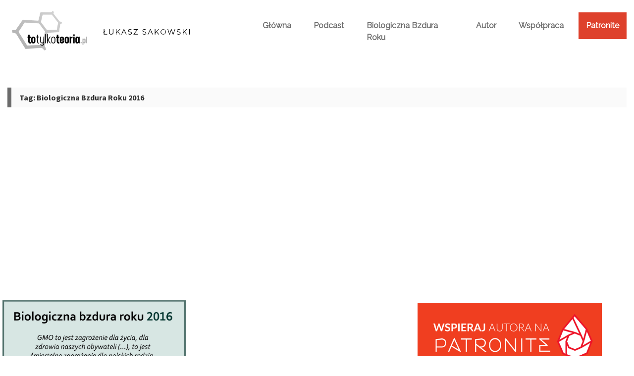

--- FILE ---
content_type: text/html; charset=UTF-8
request_url: https://www.totylkoteoria.pl/tag/biologiczna-bzdura-roku-2016/page/2/
body_size: 22622
content:
<!DOCTYPE html>
<html lang="pl-PL" class="no-js">
<head>
	
	<!-- Global site tag (gtag.js) - Google Analytics -->
<script async src="https://www.googletagmanager.com/gtag/js?id=G-P9G7900DK8"></script>
<script>
  window.dataLayer = window.dataLayer || [];
  function gtag(){dataLayer.push(arguments);}
  gtag('js', new Date());

  gtag('config', 'G-P9G7900DK8');
</script>
	
<meta charset="UTF-8">
<meta name="viewport" content="width=device-width, initial-scale=1">
    <script async src="https://pagead2.googlesyndication.com/pagead/js/adsbygoogle.js?client=ca-pub-1519322978779576"
            crossorigin="anonymous"></script>
    <meta name="google-adsense-account" content="ca-pub-1519322978779576">
<script>(function(html){html.className = html.className.replace(/\bno-js\b/,'js')})(document.documentElement);</script>
<meta name='robots' content='index, follow, max-image-preview:large, max-snippet:-1, max-video-preview:-1' />

	<!-- This site is optimized with the Yoast SEO plugin v26.5 - https://yoast.com/wordpress/plugins/seo/ -->
	<title>Archiwa: Biologiczna Bzdura Roku 2016 - Strona 2 z 2 - To Tylko Teoria</title>
	<link rel="canonical" href="https://www.totylkoteoria.pl/tag/biologiczna-bzdura-roku-2016/page/2/" />
	<link rel="prev" href="https://www.totylkoteoria.pl/tag/biologiczna-bzdura-roku-2016/" />
	<meta property="og:locale" content="pl_PL" />
	<meta property="og:type" content="article" />
	<meta property="og:title" content="Archiwa: Biologiczna Bzdura Roku 2016 - Strona 2 z 2 - To Tylko Teoria" />
	<meta property="og:url" content="https://www.totylkoteoria.pl/tag/biologiczna-bzdura-roku-2016/" />
	<meta property="og:site_name" content="To Tylko Teoria" />
	<meta name="twitter:card" content="summary_large_image" />
	<script type="application/ld+json" class="yoast-schema-graph">{"@context":"https://schema.org","@graph":[{"@type":"CollectionPage","@id":"https://www.totylkoteoria.pl/tag/biologiczna-bzdura-roku-2016/","url":"https://www.totylkoteoria.pl/tag/biologiczna-bzdura-roku-2016/page/2/","name":"Archiwa: Biologiczna Bzdura Roku 2016 - Strona 2 z 2 - To Tylko Teoria","isPartOf":{"@id":"https://www.totylkoteoria.pl/#website"},"primaryImageOfPage":{"@id":"https://www.totylkoteoria.pl/tag/biologiczna-bzdura-roku-2016/page/2/#primaryimage"},"image":{"@id":"https://www.totylkoteoria.pl/tag/biologiczna-bzdura-roku-2016/page/2/#primaryimage"},"thumbnailUrl":"https://www.totylkoteoria.pl/wp-content/uploads/2016/12/Biologiczna2Bbzdura2Broku2BGiertych.jpg","breadcrumb":{"@id":"https://www.totylkoteoria.pl/tag/biologiczna-bzdura-roku-2016/page/2/#breadcrumb"},"inLanguage":"pl-PL"},{"@type":"ImageObject","inLanguage":"pl-PL","@id":"https://www.totylkoteoria.pl/tag/biologiczna-bzdura-roku-2016/page/2/#primaryimage","url":"https://www.totylkoteoria.pl/wp-content/uploads/2016/12/Biologiczna2Bbzdura2Broku2BGiertych.jpg","contentUrl":"https://www.totylkoteoria.pl/wp-content/uploads/2016/12/Biologiczna2Bbzdura2Broku2BGiertych.jpg","width":993,"height":717},{"@type":"BreadcrumbList","@id":"https://www.totylkoteoria.pl/tag/biologiczna-bzdura-roku-2016/page/2/#breadcrumb","itemListElement":[{"@type":"ListItem","position":1,"name":"Strona główna","item":"https://www.totylkoteoria.pl/"},{"@type":"ListItem","position":2,"name":"Biologiczna Bzdura Roku 2016"}]},{"@type":"WebSite","@id":"https://www.totylkoteoria.pl/#website","url":"https://www.totylkoteoria.pl/","name":"To Tylko Teoria","description":"","publisher":{"@id":"https://www.totylkoteoria.pl/#organization"},"potentialAction":[{"@type":"SearchAction","target":{"@type":"EntryPoint","urlTemplate":"https://www.totylkoteoria.pl/?s={search_term_string}"},"query-input":{"@type":"PropertyValueSpecification","valueRequired":true,"valueName":"search_term_string"}}],"inLanguage":"pl-PL"},{"@type":"Organization","@id":"https://www.totylkoteoria.pl/#organization","name":"To Tylko Teoria","url":"https://www.totylkoteoria.pl/","logo":{"@type":"ImageObject","inLanguage":"pl-PL","@id":"https://www.totylkoteoria.pl/#/schema/logo/image/","url":"https://www.totylkoteoria.pl/wp-content/uploads/2021/04/cropped-logo8.png","contentUrl":"https://www.totylkoteoria.pl/wp-content/uploads/2021/04/cropped-logo8.png","width":291,"height":160,"caption":"To Tylko Teoria"},"image":{"@id":"https://www.totylkoteoria.pl/#/schema/logo/image/"},"sameAs":["https://www.facebook.com/polowanienazdrowie/"]}]}</script>
	<!-- / Yoast SEO plugin. -->


<link rel='dns-prefetch' href='//fonts.googleapis.com' />
<link rel='dns-prefetch' href='//www.googletagmanager.com' />
<link rel="alternate" type="application/rss+xml" title="To Tylko Teoria &raquo; Kanał z wpisami" href="https://www.totylkoteoria.pl/feed/" />
<link rel="alternate" type="application/rss+xml" title="To Tylko Teoria &raquo; Kanał z komentarzami" href="https://www.totylkoteoria.pl/comments/feed/" />
<link rel="alternate" type="application/rss+xml" title="To Tylko Teoria &raquo; Kanał z wpisami otagowanymi jako Biologiczna Bzdura Roku 2016" href="https://www.totylkoteoria.pl/tag/biologiczna-bzdura-roku-2016/feed/" />
<style id='wp-img-auto-sizes-contain-inline-css' type='text/css'>
img:is([sizes=auto i],[sizes^="auto," i]){contain-intrinsic-size:3000px 1500px}
/*# sourceURL=wp-img-auto-sizes-contain-inline-css */
</style>
<style id='wp-emoji-styles-inline-css' type='text/css'>

	img.wp-smiley, img.emoji {
		display: inline !important;
		border: none !important;
		box-shadow: none !important;
		height: 1em !important;
		width: 1em !important;
		margin: 0 0.07em !important;
		vertical-align: -0.1em !important;
		background: none !important;
		padding: 0 !important;
	}
/*# sourceURL=wp-emoji-styles-inline-css */
</style>
<style id='wp-block-library-inline-css' type='text/css'>
:root{--wp-block-synced-color:#7a00df;--wp-block-synced-color--rgb:122,0,223;--wp-bound-block-color:var(--wp-block-synced-color);--wp-editor-canvas-background:#ddd;--wp-admin-theme-color:#007cba;--wp-admin-theme-color--rgb:0,124,186;--wp-admin-theme-color-darker-10:#006ba1;--wp-admin-theme-color-darker-10--rgb:0,107,160.5;--wp-admin-theme-color-darker-20:#005a87;--wp-admin-theme-color-darker-20--rgb:0,90,135;--wp-admin-border-width-focus:2px}@media (min-resolution:192dpi){:root{--wp-admin-border-width-focus:1.5px}}.wp-element-button{cursor:pointer}:root .has-very-light-gray-background-color{background-color:#eee}:root .has-very-dark-gray-background-color{background-color:#313131}:root .has-very-light-gray-color{color:#eee}:root .has-very-dark-gray-color{color:#313131}:root .has-vivid-green-cyan-to-vivid-cyan-blue-gradient-background{background:linear-gradient(135deg,#00d084,#0693e3)}:root .has-purple-crush-gradient-background{background:linear-gradient(135deg,#34e2e4,#4721fb 50%,#ab1dfe)}:root .has-hazy-dawn-gradient-background{background:linear-gradient(135deg,#faaca8,#dad0ec)}:root .has-subdued-olive-gradient-background{background:linear-gradient(135deg,#fafae1,#67a671)}:root .has-atomic-cream-gradient-background{background:linear-gradient(135deg,#fdd79a,#004a59)}:root .has-nightshade-gradient-background{background:linear-gradient(135deg,#330968,#31cdcf)}:root .has-midnight-gradient-background{background:linear-gradient(135deg,#020381,#2874fc)}:root{--wp--preset--font-size--normal:16px;--wp--preset--font-size--huge:42px}.has-regular-font-size{font-size:1em}.has-larger-font-size{font-size:2.625em}.has-normal-font-size{font-size:var(--wp--preset--font-size--normal)}.has-huge-font-size{font-size:var(--wp--preset--font-size--huge)}.has-text-align-center{text-align:center}.has-text-align-left{text-align:left}.has-text-align-right{text-align:right}.has-fit-text{white-space:nowrap!important}#end-resizable-editor-section{display:none}.aligncenter{clear:both}.items-justified-left{justify-content:flex-start}.items-justified-center{justify-content:center}.items-justified-right{justify-content:flex-end}.items-justified-space-between{justify-content:space-between}.screen-reader-text{border:0;clip-path:inset(50%);height:1px;margin:-1px;overflow:hidden;padding:0;position:absolute;width:1px;word-wrap:normal!important}.screen-reader-text:focus{background-color:#ddd;clip-path:none;color:#444;display:block;font-size:1em;height:auto;left:5px;line-height:normal;padding:15px 23px 14px;text-decoration:none;top:5px;width:auto;z-index:100000}html :where(.has-border-color){border-style:solid}html :where([style*=border-top-color]){border-top-style:solid}html :where([style*=border-right-color]){border-right-style:solid}html :where([style*=border-bottom-color]){border-bottom-style:solid}html :where([style*=border-left-color]){border-left-style:solid}html :where([style*=border-width]){border-style:solid}html :where([style*=border-top-width]){border-top-style:solid}html :where([style*=border-right-width]){border-right-style:solid}html :where([style*=border-bottom-width]){border-bottom-style:solid}html :where([style*=border-left-width]){border-left-style:solid}html :where(img[class*=wp-image-]){height:auto;max-width:100%}:where(figure){margin:0 0 1em}html :where(.is-position-sticky){--wp-admin--admin-bar--position-offset:var(--wp-admin--admin-bar--height,0px)}@media screen and (max-width:600px){html :where(.is-position-sticky){--wp-admin--admin-bar--position-offset:0px}}

/*# sourceURL=wp-block-library-inline-css */
</style><style id='global-styles-inline-css' type='text/css'>
:root{--wp--preset--aspect-ratio--square: 1;--wp--preset--aspect-ratio--4-3: 4/3;--wp--preset--aspect-ratio--3-4: 3/4;--wp--preset--aspect-ratio--3-2: 3/2;--wp--preset--aspect-ratio--2-3: 2/3;--wp--preset--aspect-ratio--16-9: 16/9;--wp--preset--aspect-ratio--9-16: 9/16;--wp--preset--color--black: #000000;--wp--preset--color--cyan-bluish-gray: #abb8c3;--wp--preset--color--white: #ffffff;--wp--preset--color--pale-pink: #f78da7;--wp--preset--color--vivid-red: #cf2e2e;--wp--preset--color--luminous-vivid-orange: #ff6900;--wp--preset--color--luminous-vivid-amber: #fcb900;--wp--preset--color--light-green-cyan: #7bdcb5;--wp--preset--color--vivid-green-cyan: #00d084;--wp--preset--color--pale-cyan-blue: #8ed1fc;--wp--preset--color--vivid-cyan-blue: #0693e3;--wp--preset--color--vivid-purple: #9b51e0;--wp--preset--gradient--vivid-cyan-blue-to-vivid-purple: linear-gradient(135deg,rgb(6,147,227) 0%,rgb(155,81,224) 100%);--wp--preset--gradient--light-green-cyan-to-vivid-green-cyan: linear-gradient(135deg,rgb(122,220,180) 0%,rgb(0,208,130) 100%);--wp--preset--gradient--luminous-vivid-amber-to-luminous-vivid-orange: linear-gradient(135deg,rgb(252,185,0) 0%,rgb(255,105,0) 100%);--wp--preset--gradient--luminous-vivid-orange-to-vivid-red: linear-gradient(135deg,rgb(255,105,0) 0%,rgb(207,46,46) 100%);--wp--preset--gradient--very-light-gray-to-cyan-bluish-gray: linear-gradient(135deg,rgb(238,238,238) 0%,rgb(169,184,195) 100%);--wp--preset--gradient--cool-to-warm-spectrum: linear-gradient(135deg,rgb(74,234,220) 0%,rgb(151,120,209) 20%,rgb(207,42,186) 40%,rgb(238,44,130) 60%,rgb(251,105,98) 80%,rgb(254,248,76) 100%);--wp--preset--gradient--blush-light-purple: linear-gradient(135deg,rgb(255,206,236) 0%,rgb(152,150,240) 100%);--wp--preset--gradient--blush-bordeaux: linear-gradient(135deg,rgb(254,205,165) 0%,rgb(254,45,45) 50%,rgb(107,0,62) 100%);--wp--preset--gradient--luminous-dusk: linear-gradient(135deg,rgb(255,203,112) 0%,rgb(199,81,192) 50%,rgb(65,88,208) 100%);--wp--preset--gradient--pale-ocean: linear-gradient(135deg,rgb(255,245,203) 0%,rgb(182,227,212) 50%,rgb(51,167,181) 100%);--wp--preset--gradient--electric-grass: linear-gradient(135deg,rgb(202,248,128) 0%,rgb(113,206,126) 100%);--wp--preset--gradient--midnight: linear-gradient(135deg,rgb(2,3,129) 0%,rgb(40,116,252) 100%);--wp--preset--font-size--small: 13px;--wp--preset--font-size--medium: 20px;--wp--preset--font-size--large: 36px;--wp--preset--font-size--x-large: 42px;--wp--preset--spacing--20: 0.44rem;--wp--preset--spacing--30: 0.67rem;--wp--preset--spacing--40: 1rem;--wp--preset--spacing--50: 1.5rem;--wp--preset--spacing--60: 2.25rem;--wp--preset--spacing--70: 3.38rem;--wp--preset--spacing--80: 5.06rem;--wp--preset--shadow--natural: 6px 6px 9px rgba(0, 0, 0, 0.2);--wp--preset--shadow--deep: 12px 12px 50px rgba(0, 0, 0, 0.4);--wp--preset--shadow--sharp: 6px 6px 0px rgba(0, 0, 0, 0.2);--wp--preset--shadow--outlined: 6px 6px 0px -3px rgb(255, 255, 255), 6px 6px rgb(0, 0, 0);--wp--preset--shadow--crisp: 6px 6px 0px rgb(0, 0, 0);}:where(.is-layout-flex){gap: 0.5em;}:where(.is-layout-grid){gap: 0.5em;}body .is-layout-flex{display: flex;}.is-layout-flex{flex-wrap: wrap;align-items: center;}.is-layout-flex > :is(*, div){margin: 0;}body .is-layout-grid{display: grid;}.is-layout-grid > :is(*, div){margin: 0;}:where(.wp-block-columns.is-layout-flex){gap: 2em;}:where(.wp-block-columns.is-layout-grid){gap: 2em;}:where(.wp-block-post-template.is-layout-flex){gap: 1.25em;}:where(.wp-block-post-template.is-layout-grid){gap: 1.25em;}.has-black-color{color: var(--wp--preset--color--black) !important;}.has-cyan-bluish-gray-color{color: var(--wp--preset--color--cyan-bluish-gray) !important;}.has-white-color{color: var(--wp--preset--color--white) !important;}.has-pale-pink-color{color: var(--wp--preset--color--pale-pink) !important;}.has-vivid-red-color{color: var(--wp--preset--color--vivid-red) !important;}.has-luminous-vivid-orange-color{color: var(--wp--preset--color--luminous-vivid-orange) !important;}.has-luminous-vivid-amber-color{color: var(--wp--preset--color--luminous-vivid-amber) !important;}.has-light-green-cyan-color{color: var(--wp--preset--color--light-green-cyan) !important;}.has-vivid-green-cyan-color{color: var(--wp--preset--color--vivid-green-cyan) !important;}.has-pale-cyan-blue-color{color: var(--wp--preset--color--pale-cyan-blue) !important;}.has-vivid-cyan-blue-color{color: var(--wp--preset--color--vivid-cyan-blue) !important;}.has-vivid-purple-color{color: var(--wp--preset--color--vivid-purple) !important;}.has-black-background-color{background-color: var(--wp--preset--color--black) !important;}.has-cyan-bluish-gray-background-color{background-color: var(--wp--preset--color--cyan-bluish-gray) !important;}.has-white-background-color{background-color: var(--wp--preset--color--white) !important;}.has-pale-pink-background-color{background-color: var(--wp--preset--color--pale-pink) !important;}.has-vivid-red-background-color{background-color: var(--wp--preset--color--vivid-red) !important;}.has-luminous-vivid-orange-background-color{background-color: var(--wp--preset--color--luminous-vivid-orange) !important;}.has-luminous-vivid-amber-background-color{background-color: var(--wp--preset--color--luminous-vivid-amber) !important;}.has-light-green-cyan-background-color{background-color: var(--wp--preset--color--light-green-cyan) !important;}.has-vivid-green-cyan-background-color{background-color: var(--wp--preset--color--vivid-green-cyan) !important;}.has-pale-cyan-blue-background-color{background-color: var(--wp--preset--color--pale-cyan-blue) !important;}.has-vivid-cyan-blue-background-color{background-color: var(--wp--preset--color--vivid-cyan-blue) !important;}.has-vivid-purple-background-color{background-color: var(--wp--preset--color--vivid-purple) !important;}.has-black-border-color{border-color: var(--wp--preset--color--black) !important;}.has-cyan-bluish-gray-border-color{border-color: var(--wp--preset--color--cyan-bluish-gray) !important;}.has-white-border-color{border-color: var(--wp--preset--color--white) !important;}.has-pale-pink-border-color{border-color: var(--wp--preset--color--pale-pink) !important;}.has-vivid-red-border-color{border-color: var(--wp--preset--color--vivid-red) !important;}.has-luminous-vivid-orange-border-color{border-color: var(--wp--preset--color--luminous-vivid-orange) !important;}.has-luminous-vivid-amber-border-color{border-color: var(--wp--preset--color--luminous-vivid-amber) !important;}.has-light-green-cyan-border-color{border-color: var(--wp--preset--color--light-green-cyan) !important;}.has-vivid-green-cyan-border-color{border-color: var(--wp--preset--color--vivid-green-cyan) !important;}.has-pale-cyan-blue-border-color{border-color: var(--wp--preset--color--pale-cyan-blue) !important;}.has-vivid-cyan-blue-border-color{border-color: var(--wp--preset--color--vivid-cyan-blue) !important;}.has-vivid-purple-border-color{border-color: var(--wp--preset--color--vivid-purple) !important;}.has-vivid-cyan-blue-to-vivid-purple-gradient-background{background: var(--wp--preset--gradient--vivid-cyan-blue-to-vivid-purple) !important;}.has-light-green-cyan-to-vivid-green-cyan-gradient-background{background: var(--wp--preset--gradient--light-green-cyan-to-vivid-green-cyan) !important;}.has-luminous-vivid-amber-to-luminous-vivid-orange-gradient-background{background: var(--wp--preset--gradient--luminous-vivid-amber-to-luminous-vivid-orange) !important;}.has-luminous-vivid-orange-to-vivid-red-gradient-background{background: var(--wp--preset--gradient--luminous-vivid-orange-to-vivid-red) !important;}.has-very-light-gray-to-cyan-bluish-gray-gradient-background{background: var(--wp--preset--gradient--very-light-gray-to-cyan-bluish-gray) !important;}.has-cool-to-warm-spectrum-gradient-background{background: var(--wp--preset--gradient--cool-to-warm-spectrum) !important;}.has-blush-light-purple-gradient-background{background: var(--wp--preset--gradient--blush-light-purple) !important;}.has-blush-bordeaux-gradient-background{background: var(--wp--preset--gradient--blush-bordeaux) !important;}.has-luminous-dusk-gradient-background{background: var(--wp--preset--gradient--luminous-dusk) !important;}.has-pale-ocean-gradient-background{background: var(--wp--preset--gradient--pale-ocean) !important;}.has-electric-grass-gradient-background{background: var(--wp--preset--gradient--electric-grass) !important;}.has-midnight-gradient-background{background: var(--wp--preset--gradient--midnight) !important;}.has-small-font-size{font-size: var(--wp--preset--font-size--small) !important;}.has-medium-font-size{font-size: var(--wp--preset--font-size--medium) !important;}.has-large-font-size{font-size: var(--wp--preset--font-size--large) !important;}.has-x-large-font-size{font-size: var(--wp--preset--font-size--x-large) !important;}
/*# sourceURL=global-styles-inline-css */
</style>

<style id='classic-theme-styles-inline-css' type='text/css'>
/*! This file is auto-generated */
.wp-block-button__link{color:#fff;background-color:#32373c;border-radius:9999px;box-shadow:none;text-decoration:none;padding:calc(.667em + 2px) calc(1.333em + 2px);font-size:1.125em}.wp-block-file__button{background:#32373c;color:#fff;text-decoration:none}
/*# sourceURL=/wp-includes/css/classic-themes.min.css */
</style>
<link rel='stylesheet' id='contact-form-7-css' href='https://www.totylkoteoria.pl/wp-content/plugins/contact-form-7/includes/css/styles.css?ver=6.1.4' type='text/css' media='all' />
<link rel='stylesheet' id='salzburg-stylesheet-css' href='https://www.totylkoteoria.pl/wp-content/themes/salzburg-blog/style.css?ver=6.9' type='text/css' media='all' />
<link rel='stylesheet' id='salzburg-styles-css' href='https://www.totylkoteoria.pl/wp-content/themes/salzburg-blog/assets/styles/style.min.css?ver=1.1' type='text/css' media='all' />
<link rel='stylesheet' id='salzburg-styles-new-css' href='https://www.totylkoteoria.pl/wp-content/themes/salzburg-blog/dist/style.css?ver=1.33' type='text/css' media='all' />
<link rel='stylesheet' id='salzburg-fonts-css' href='//fonts.googleapis.com/css?family=Muli%7CSource+Sans+Pro%3A700&#038;display=fallback&#038;ver=6.9' type='text/css' media='all' />
<link rel="https://api.w.org/" href="https://www.totylkoteoria.pl/wp-json/" /><link rel="alternate" title="JSON" type="application/json" href="https://www.totylkoteoria.pl/wp-json/wp/v2/tags/818" /><link rel="EditURI" type="application/rsd+xml" title="RSD" href="https://www.totylkoteoria.pl/xmlrpc.php?rsd" />
<meta name="generator" content="WordPress 6.9" />
		<!-- Custom Logo: hide header text -->
		<style id="custom-logo-css" type="text/css">
			.site-title, .site-description {
				position: absolute;
				clip-path: inset(50%);
			}
		</style>
		<meta name="generator" content="Site Kit by Google 1.167.0" /><style type="text/css" id="theme-custom-styling">
		body {
			background-color:#fff;
		}
	
		.hero-link {
			background-color:#6b6b6b;
		}

		blockquote,
		.page-header {
			border-left: 8px solid #6b6b6b;
		}

		abbr[title],
		acronym {
			border-bottom: 2px dotted #6b6b6b;
		}

		mark,
		ins,
		.loop-vertical .entry-terms a,
		.entry-terms a:hover,
		.entry-terms a:focus,
		.entry-tags-wrapper .entry-terms-list-item a:hover,
		.entry-tags-wrapper
		.entry-terms-list-item
		a:focus
		.entry-content
		.wp-block-button
		.wp-block-button__link:not(.has-background),
		.hero .entry-terms a,
		.hero-link,
		.entry-content .wp-block-button .wp-block-button__link:not(.has-background) {
			background-color: #6b6b6b;
		}

		.comment-metadata a:hover,
		.comment-metadata a:focus,
		.widget a,
		.loop-minimal-one .article-container:hover,
		.entry-content .entry-meta a:hover,
		.entry-content .entry-meta a:focus {
			border-color: #6b6b6b;
		}

		.comment-respond textarea:focus,
		.comment-respond input:focus {
			border: 1px solid #6b6b6b;
		}

		.form-submit input {
			border: 1px solid #6b6b6b;
			background-color: #6b6b6b;
		}

		.post-password-form input[type="submit"],
		.search-submit {
			border-color: #6b6b6b;
			background-color: #6b6b6b;
		}

		.post-password-form input[type="submit"] {
			border: 2px solid #6b6b6b;
		}

		.page-numbers.prev:hover,
		.page-numbers.next:hover {
			border: 1px solid #6b6b6b;
			background-color: #6b6b6b;
		}

		.page-numbers:hover:not(.current):not(.dots) {
			background-color: #6b6b6b;
			border: 1px solid #6b6b6b;
		}

		.menu-toggle {
			border: 1px solid #6b6b6b;
			background-color: #6b6b6b;
		}

		.calendar_wrap a {
			border-bottom: 2px solid #6b6b6b;
		}

		.site-title a,
		.site-info a:hover,
		.site-info a:focus,
		.entry-title a:hover,
		.entry-content a,
		.entry-content .widget-area a:hover,
		.entry-content .widget-area a:focus,
		.loop-minimal-one .entry-link:hover .entry-continue-reading,
		.loop-minimal-one .entry-link:focus .entry-continue-reading,
		.next-post-link:hover,
		.next-post-linl:focus,
		.posted-meta-author-url,
		.mejs-horizontal-volume-slide:hover,
		.mejs-horizontal-volume-slide:focus,
		.widget_meta a:hover,
		.widget_meta a:focus,
		.widget_pages a:hover,
		.widget_pages a:focus,
		.widget_tag_cloud a:hover,
		.widget_tag_cloud a:focus,
		.widget_recent_entries a:hover,
		.widget_recent_entries a:focus,
		.widget_archive a:hover,
		.widget_archive a:focus,
		.widget_nav_menu a:hover,
		.widget_nav_menu a:focus,
		.widget_categories a:hover,
		.widget_categories a:focus,
		.widget_recent_comments a:hover,
		.widget_recent_comments a:focus,
		.logged-in-as a:hover,
		.logged-in-as a:focus,
		.comment a:hover,
		.comment a:focus,
		.primary-menu .menu-item.current-menu-item > a,
		.primary-menu .menu-item a:hover,
		.primary-menu .menu-item a:focus,
		.primary-menu .menu-item.focus a,
		.primary-menu .sub-menu .menu-item a:hover,
		.search-phrase {
			color: #6b6b6b;
		}

		.primary-menu .menu-item:focus-within a:hover,
		.primary-menu .menu-item:focus-within a:focus,
		.primary-menu .menu-item:focus-within a .menu-item.focus a:hover,
		.primary-menu .menu-item:focus-within a .menu-item.focus a:focus {
			color: #6b6b6b;
		}

		.loop .entry-terms a {
			background-color: #6b6b6b;
		}
	
		.hero-headline {
			font-size:3.5rem;
		}

		.hero-subheadline {
			font-size:1rem;
		}

		.loop-minimal-one .entry-title,
		.loop-vertical .entry-title {
			font-size: 1.875rem;
		}

		.loop-minimal-one .entry-body p {
			font-size: 1rem;
		}

		.entry-content p:not(.has-small-font-size):not(.has-large-font-size):not(.wp-block-quote>p),
		.entry-content ul {
			font-size: 1.125rem;
		}

	</style><link rel="icon" href="https://www.totylkoteoria.pl/wp-content/uploads/2021/04/cropped-logo8-1-32x32.png" sizes="32x32" />
<link rel="icon" href="https://www.totylkoteoria.pl/wp-content/uploads/2021/04/cropped-logo8-1-192x192.png" sizes="192x192" />
<link rel="apple-touch-icon" href="https://www.totylkoteoria.pl/wp-content/uploads/2021/04/cropped-logo8-1-180x180.png" />
<meta name="msapplication-TileImage" content="https://www.totylkoteoria.pl/wp-content/uploads/2021/04/cropped-logo8-1-270x270.png" />
		<style type="text/css" id="wp-custom-css">
			.grecaptcha-badge{
	right:-300px;
	opacity:0;
}


.wpcf7-acceptance
{
font-size:10px;}

#wpcf7-f2541-p2538-o1
{
    background-color: #fff;
    border-radius: 11px;
    box-shadow: 1px 1px 15px 5px rgb(0 0 0 / 20%);
    padding: 10px;
    max-width:500px;
	margin-top:40px;
}

#wpcf7-f2541-p2538-o1 input[type="text"],
#wpcf7-f2541-p2538-o1 input[type="email"],
#wpcf7-f2541-p2538-o1 
textarea
{
    background-color: #fafafa;
    color: #333;
    width: 99%;
	padding: 1%;
	margin:1%;
	border:none;
	resize:none;
}

#wpcf7-f2541-p2538-o1 input[type="acceptance"]
{
font-size:9px!important;
color: #818181;
}


#wpcf7-f2541-p2538-o1 input[type="submit"]
{
background-color: #6b6b6b;
	padding: 10px 30px;
	margin: 4%;
	color: #fff;
	text-align: center;
	text-decoration: none;
  display: inline-block;
	border:none;
}

#wpcf7-f2541-p2538-o1 input[type="submit"]:hover
{
	background-color: #333;
}




.wpcf7-acceptance
{
font-size:10px;}

#wpcf7-f2541-p2538-o2
{
    background-color: #fff;
    border-radius: 11px;
    box-shadow: 1px 1px 15px 5px rgb(0 0 0 / 20%);
    padding: 10px;
    max-width:500px;
	margin-top:40px;
}

#wpcf7-f2541-p2538-o2 input[type="text"],
#wpcf7-f2541-p2538-o2 input[type="email"],
#wpcf7-f2541-p2538-o2 
textarea
{
    background-color: #fafafa;
    color: #333;
    width: 99%;
	padding: 1%;
	margin:1%;
	border:none;
	resize:none;
}

#wpcf7-f2541-p2538-o2 input[type="acceptance"]
{
font-size:9px!important;
color: #818181;
}


#wpcf7-f2541-p2538-o2 input[type="submit"]
{
background-color: #6b6b6b;
	padding: 10px 30px;
	margin: 4%;
	color: #fff;
	text-align: center;
	text-decoration: none;
  display: inline-block;
	border:none;
}

#wpcf7-f2541-p2538-o2 input[type="submit"]:hover
{
	background-color: #333;
}
.primary-menu .single-tags a {
	text-transform:capitalize;
}
.home .widget_recent_entries ul li a{
	width:100%;
}
.newsletter__box .form-newsletter p:first-of-type{
	display:block !important;
	height: auto !important;
}
.newsletter__sidebar .newsletter__box .wpcf7-form-control-wrap {
	line-height:1;
}
.wpcf7-not-valid-tip{
	color: #dc3232 !important;
	font-size:10px;
	    margin-top: -5px;
}
.newsletter__box .form-newsletter .wpcf7-list-item{
	line-height:1.4
}
body .widget_recent_entries ul li{
	justify-content: flex-start;
}
.hero-square-content-column{
	padding: 0;
}
.single .content-wrap a{
	color:#2ebdff;
}
.single-post .content-wrap iframe{
	padding:30px 0;
	display:block;
margin:0 !important;
}		</style>
		
	
</head>
<body class="archive paged tag tag-biologiczna-bzdura-roku-2016 tag-818 wp-custom-logo wp-embed-responsive paged-2 tag-paged-2 wp-theme-salzburg-blog group-blog hfeed footer-widgets-0">
	<div class="popup-mask d-none"></div>
	<section class="newsletter d-none">
	<div class="container-fluid">
		<div class="container">
		<div class="row newsletter__container">
			<div class="col-xl-6 newsletter__img" style="background:url('https://www.totylkoteoria.pl/wp-content/uploads/2021/07/newsletter.jpg') center center no-repeat">
			</div>
			<div class="col-xl-6">
			<div class="newsletter__box">
				<div class="box__content">
				<h3 class="hd-title">Bądź na biężaco!</h3>
									<div class="newsletter__content"><p>Zapisz się na newsletter, aby otrzymywać informacje o nowych treściach na stronie totylkoteoria.pl</p>
</div>
								
<div class="wpcf7 no-js" id="wpcf7-f2495-o1" lang="pl-PL" dir="ltr" data-wpcf7-id="2495">
<div class="screen-reader-response"><p role="status" aria-live="polite" aria-atomic="true"></p> <ul></ul></div>
<form action="/tag/biologiczna-bzdura-roku-2016/page/2/#wpcf7-f2495-o1" method="post" class="wpcf7-form init" aria-label="Formularz kontaktowy" novalidate="novalidate" data-status="init">
<fieldset class="hidden-fields-container"><input type="hidden" name="_wpcf7" value="2495" /><input type="hidden" name="_wpcf7_version" value="6.1.4" /><input type="hidden" name="_wpcf7_locale" value="pl_PL" /><input type="hidden" name="_wpcf7_unit_tag" value="wpcf7-f2495-o1" /><input type="hidden" name="_wpcf7_container_post" value="0" /><input type="hidden" name="_wpcf7_posted_data_hash" value="" /><input type="hidden" name="_wpcf7_recaptcha_response" value="" />
</fieldset>
<div class="form-newsletter" >
	<p><span class="wpcf7-form-control-wrap" data-name="your-name"><input size="40" maxlength="400" class="wpcf7-form-control wpcf7-text wpcf7-validates-as-required" aria-required="true" aria-invalid="false" placeholder="Imię" value="" type="text" name="your-name" /></span><br />
<span class="wpcf7-form-control-wrap" data-name="email-638"><input size="40" maxlength="400" class="wpcf7-form-control wpcf7-email wpcf7-validates-as-required wpcf7-text wpcf7-validates-as-email" aria-required="true" aria-invalid="false" placeholder="E-mail" value="" type="email" name="email-638" /></span>
	</p>
	<div class="form-checkbox">
		<p><span class="wpcf7-form-control-wrap" data-name="checkbox-951"><span class="wpcf7-form-control wpcf7-checkbox wpcf7-validates-as-required"><span class="wpcf7-list-item first last"><label><input type="checkbox" name="checkbox-951[]" value="Wyrażam zgodę na przetwarzanie moich danych osobowych (adresu e-mail oraz imienia) zawartych w zgłoszeniu w celu otrzymywania newslettera. W każdym momencie mogę wycofać zgodę wypisując się z newslettera. Szczegółowe informacje o przetwarzaniu danych znajdują się w polityce prywatności." /><span class="wpcf7-list-item-label">Wyrażam zgodę na przetwarzanie moich danych osobowych (adresu e-mail oraz imienia) zawartych w zgłoszeniu w celu otrzymywania newslettera. W każdym momencie mogę wycofać zgodę wypisując się z newslettera. Szczegółowe informacje o przetwarzaniu danych znajdują się w polityce prywatności.</span></label></span></span></span>
		</p>
	</div>
	<p><input class="wpcf7-form-control wpcf7-submit has-spinner" type="submit" value="Wyślij" />
	</p>
</div><div class="wpcf7-response-output" aria-hidden="true"></div>
</form>
</div>
				</div>
			<button type="button" class="newsletter__close">x</button>
			</div>
			</div>
		</div>
		</div>
	</div>
	</section>		<a class="screen-reader-text" href="#content">
		Przejdź do treści	</a>

	<header class="site-header" role="banner">
		<div class="container site-header-container">
			<div class="site-branding">
				<a href="https://www.totylkoteoria.pl/" class="custom-logo-link" rel="home"><img width="291" height="160" src="https://www.totylkoteoria.pl/wp-content/uploads/2021/04/cropped-logo8.png" class="custom-logo" alt="To Tylko Teoria" decoding="async" /></a>			<p class="site-title">
				<a href="https://www.totylkoteoria.pl/" rel="home">
					To Tylko Teoria				</a>
			</p>
							<a href="https://www.totylkoteoria.pl" class="author__name">
				<svg id="Warstwa_1" data-name="Warstwa 1" xmlns="http://www.w3.org/2000/svg" viewBox="0 0 105.2 6.48"><path d="M5.11,5.76v.6H.9V3.58L.3,4,0,3.65.9,3V.06h.67V2.47l1.06-.8.31.39-1.37,1v2.7ZM7.29,3.67V.06H8V3.64c0,1.49.7,2.18,1.92,2.18s1.94-.69,1.94-2.18V.06h.65V3.67a2.4,2.4,0,0,1-2.05,2.72,2,2,0,0,1-.54,0,2.42,2.42,0,0,1-2.61-2.2A2.44,2.44,0,0,1,7.29,3.67Zm10.4-.27L16.4,4.7V6.36h-.67V.06h.67V3.87L20.11.06h.76L18.11,2.91l2.94,3.45h-.79Zm9.42,1.28H23.59l-.76,1.68h-.72L25,.06h.66l2.88,6.3h-.7Zm-.24-.54L25.35.76,23.83,4.14Zm3.39,1.45.26-.51a3.11,3.11,0,0,0,2.08.77c1.18,0,1.69-.5,1.69-1.12,0-1.73-3.88-.67-3.88-3C30.41.8,31.13,0,32.73,0a3.62,3.62,0,0,1,2,.56l-.23.53A3.34,3.34,0,0,0,32.77.57c-1.19,0-1.66.51-1.66,1.19,0,1.73,3.88.69,3.88,3,0,.93-.74,1.72-2.35,1.72A3.42,3.42,0,0,1,30.26,5.59Zm11.94.17v.6H37V5.9L41.21.63h-4.1V.06h5V.52L37.93,5.76Zm5.59-.17.26-.51a3.11,3.11,0,0,0,2.06.77c1.18,0,1.69-.5,1.69-1.12,0-1.73-3.88-.67-3.88-3C47.92.8,48.64,0,50.25,0a3.54,3.54,0,0,1,2,.56L52,1.09A3.27,3.27,0,0,0,50.3.57c-1.16,0-1.67.51-1.67,1.14,0,1.73,3.88.69,3.88,3,0,.93-.74,1.72-2.35,1.72A3.42,3.42,0,0,1,47.79,5.59Zm11.32-.91H55.63l-.76,1.68h-.69L57.11.06h.66l2.88,6.3H60Zm-.24-.54L57.38.76,55.87,4.14Zm6-.74L63.57,4.7V6.36H62.9V.06h.67V3.87L67.27.06H68L65.3,2.91l2.92,3.45h-.79Zm4.93-.19a3.31,3.31,0,0,1,6.61,0,3.31,3.31,0,0,1-6.61,0Zm6,0a2.65,2.65,0,1,0-2.65,2.65A2.65,2.65,0,0,0,75.78,3.21ZM87.61.06l-2.13,6.3h-.7L82.94,1,81.11,6.36h-.69L78.26.06H79l1.82,5.42L82.65.06h.62L85.11,5.5,87,.06Zm1.87,5.53.26-.51a3.11,3.11,0,0,0,2.08.77c1.18,0,1.69-.5,1.69-1.12,0-1.73-3.88-.67-3.88-3C89.63.8,90.35,0,92,0a3.62,3.62,0,0,1,2,.56l-.23.53A3.34,3.34,0,0,0,92,.57c-1.15,0-1.66.51-1.66,1.14,0,1.73,3.88.69,3.88,3,0,.93-.74,1.72-2.35,1.72A3.37,3.37,0,0,1,89.48,5.59ZM98.83,3.4,97.54,4.7V6.36h-.66V.06h.66V3.87l3.7-3.81H102L99.28,2.91l2.92,3.45h-.8Zm5.7-3.34h.67v6.3h-.67Z" transform="translate(0 0)"/></svg>
			</a>
			</div>

			
	<nav id="site-navigation" class="main-navigation" role="navigation" aria-label="Menu główne">
		<button id="js-menu-toggle" class="menu-toggle" aria-controls="primary-menu" aria-expanded="false">
			<svg class="icon icon-bars" aria-hidden="true" role="img"> <use href="#icon-bars" xlink:href="#icon-bars"></use> </svg><svg class="icon icon-close" aria-hidden="true" role="img"> <use href="#icon-close" xlink:href="#icon-close"></use> </svg>Menu		</button>
		<div class="theory__menu">
            <div class="primary-menu-wrapper">
                <div id="primary-menu" class="primary-menu">
                    <div class="menu-menu-container"><ul id="menu-menu" class="menu"><li id="menu-item-2348" class="menu-item menu-item-type-custom menu-item-object-custom menu-item-2348"><a href="/">Główna</a></li>
<li id="menu-item-3222" class="menu-item menu-item-type-taxonomy menu-item-object-category menu-item-3222"><a href="https://www.totylkoteoria.pl/category/podcast/">Podcast</a></li>
<li id="menu-item-3193" class="menu-item menu-item-type-taxonomy menu-item-object-category menu-item-3193"><a href="https://www.totylkoteoria.pl/category/biologiczna-bzdura-roku/">Biologiczna Bzdura Roku</a></li>
<li id="menu-item-2643" class="menu-item menu-item-type-post_type menu-item-object-page menu-item-2643"><a href="https://www.totylkoteoria.pl/lukasz-sakowski-autor/">Autor</a></li>
<li id="menu-item-2623" class="menu-item menu-item-type-post_type menu-item-object-page menu-item-2623"><a href="https://www.totylkoteoria.pl/kontakt/">Współpraca</a></li>
<li id="menu-item-2521" class="menu-item menu-item-type-custom menu-item-object-custom menu-item-2521"><a href="https://patronite.pl/totylkoteoria/description">Patronite</a></li>
</ul></div>                    <div class="single-tags">
                                                    <a href="https://www.totylkoteoria.pl/tag/bioetyka/" class="single-tags-link">bioetyka</a>
                                                        <a href="https://www.totylkoteoria.pl/tag/biologia/" class="single-tags-link">Biologia</a>
                                                        <a href="https://www.totylkoteoria.pl/tag/dietetyka/" class="single-tags-link">Dietetyka</a>
                                                        <a href="https://www.totylkoteoria.pl/tag/ekologia/" class="single-tags-link">ekologia</a>
                                                        <a href="https://www.totylkoteoria.pl/tag/ewolucja/" class="single-tags-link">ewolucja</a>
                                                        <a href="https://www.totylkoteoria.pl/tag/genetyka/" class="single-tags-link">genetyka</a>
                                                        <a href="https://www.totylkoteoria.pl/tag/inne/" class="single-tags-link">Inne</a>
                                                        <a href="https://www.totylkoteoria.pl/tag/medycyna/" class="single-tags-link">Medycyna</a>
                                                        <a href="https://www.totylkoteoria.pl/tag/pseudonauka/" class="single-tags-link">pseudonauka</a>
                                                        <a href="https://www.totylkoteoria.pl/tag/psychologia/" class="single-tags-link">psychologia</a>
                                                        <a href="https://www.totylkoteoria.pl/tag/recenzje/" class="single-tags-link">Recenzje</a>
                                                        <a href="https://www.totylkoteoria.pl/tag/rolnictwo/" class="single-tags-link">rolnictwo</a>
                                                        <a href="https://www.totylkoteoria.pl/tag/socjologia/" class="single-tags-link">socjologia</a>
                                                        <a href="https://www.totylkoteoria.pl/tag/technologia/" class="single-tags-link">technologia</a>
                                                        <a href="https://www.totylkoteoria.pl/tag/zdrowie/" class="single-tags-link">zdrowie</a>
                                                </div>
                </div>
            </div>


		</div>

	</nav><!-- #site-navigation -->

		</div>
	</header>

	<div class="site-content" id="content">

    <main class="site-main" role="main">
                    <div class="container">
                <header class="page-header">
                    <h1 class="page-title">Tag: <span>Biologiczna Bzdura Roku 2016</span></h1>                </header><!-- .page-header -->
            </div>
        
        
				<div class="theory__page">
			<div class="container loop loop-rectangle">
			<div class="loop-container loop-rectangle-container">
			<div class="home__left">
			
<div class="article-container">
	<article id="post-1660" class="post-1660 post type-post status-publish format-standard has-post-thumbnail hentry category-news tag-biologiczna-bzdura-roku-2016 tag-gmo tag-kosiniak-kamysz tag-kukiz tag-organizmy-modyfikowane-genetycznie">
		
		<a class="three-columns-image-link" href="https://www.totylkoteoria.pl/biologiczna-bzdura-roku-2016-1-gmo/">
					<div class="post-thumbnail">
			<img width="1010" height="717" src="https://www.totylkoteoria.pl/wp-content/uploads/2016/12/Biologiczna2Bbzdura2Broku2BKosiniak2BKamysz2BPSL.jpg" class="attachment-rectangle size-rectangle wp-post-image" alt="" decoding="async" loading="lazy" />		</div><!-- .post-thumbnail -->
		
			</a>

		
<h2 class="entry-title"><a href="https://www.totylkoteoria.pl/biologiczna-bzdura-roku-2016-1-gmo/" rel="bookmark">Biologiczna Bzdura Roku 2016 #1 GMO</a></h2><div class="main__description">Poziom debaty publicznej jest bardzo często żenujący. Nie tylko na tematy polityczne czy społeczne, ale także naukowe i edukacyjne. Osoby...<a class="main__description-more" href="https://www.totylkoteoria.pl/biologiczna-bzdura-roku-2016-1-gmo/" rel="bookmark">Czytaj dalej</a></div><span class="posted-on"><a href="https://www.totylkoteoria.pl/biologiczna-bzdura-roku-2016-1-gmo/" rel="bookmark"><time class="entry-date published" datetime="2016-12-05T23:35:00+01:00">5 grudnia, 2016</time><time class="updated" datetime="2021-04-01T12:52:31+02:00">1 kwietnia, 2021</time></a></span>	</article>
</div>
				</div>
				<div class="home__sidebar">
					<p><a href="https://patronite.pl/totylkoteoria/description"><img fetchpriority="high" decoding="async" class="wp-image-3476 aligncenter" src="https://www.totylkoteoria.pl/wp-content/uploads/2022/01/Patronite-500.png" alt="" width="516" height="197" srcset="https://www.totylkoteoria.pl/wp-content/uploads/2022/01/Patronite-500.png 500w, https://www.totylkoteoria.pl/wp-content/uploads/2022/01/Patronite-500-300x115.png 300w" sizes="(max-width: 516px) 100vw, 516px" /></a></p>
<p>&nbsp;</p>
					<section class="newsletter__sidebar">
						<div class="row newsletter__container">
								<div class="col-xl-12 col-12">
								<div class="newsletter__box">
																		<div class="box__content">
									<h3 class="hd-title">Newsletter</h3>
																			<div class="newsletter__content"><p>Zapisz się na newsletter, aby otrzymywać informacje o nowych treściach na stronie totylkoteoria.pl</p>
</div>
																		
<div class="wpcf7 no-js" id="wpcf7-f2495-p1660-o2" lang="pl-PL" dir="ltr" data-wpcf7-id="2495">
<div class="screen-reader-response"><p role="status" aria-live="polite" aria-atomic="true"></p> <ul></ul></div>
<form action="/tag/biologiczna-bzdura-roku-2016/page/2/#wpcf7-f2495-p1660-o2" method="post" class="wpcf7-form init" aria-label="Formularz kontaktowy" novalidate="novalidate" data-status="init">
<fieldset class="hidden-fields-container"><input type="hidden" name="_wpcf7" value="2495" /><input type="hidden" name="_wpcf7_version" value="6.1.4" /><input type="hidden" name="_wpcf7_locale" value="pl_PL" /><input type="hidden" name="_wpcf7_unit_tag" value="wpcf7-f2495-p1660-o2" /><input type="hidden" name="_wpcf7_container_post" value="1660" /><input type="hidden" name="_wpcf7_posted_data_hash" value="" /><input type="hidden" name="_wpcf7_recaptcha_response" value="" />
</fieldset>
<div class="form-newsletter" >
	<p><span class="wpcf7-form-control-wrap" data-name="your-name"><input size="40" maxlength="400" class="wpcf7-form-control wpcf7-text wpcf7-validates-as-required" aria-required="true" aria-invalid="false" placeholder="Imię" value="" type="text" name="your-name" /></span><br />
<span class="wpcf7-form-control-wrap" data-name="email-638"><input size="40" maxlength="400" class="wpcf7-form-control wpcf7-email wpcf7-validates-as-required wpcf7-text wpcf7-validates-as-email" aria-required="true" aria-invalid="false" placeholder="E-mail" value="" type="email" name="email-638" /></span>
	</p>
	<div class="form-checkbox">
		<p><span class="wpcf7-form-control-wrap" data-name="checkbox-951"><span class="wpcf7-form-control wpcf7-checkbox wpcf7-validates-as-required"><span class="wpcf7-list-item first last"><label><input type="checkbox" name="checkbox-951[]" value="Wyrażam zgodę na przetwarzanie moich danych osobowych (adresu e-mail oraz imienia) zawartych w zgłoszeniu w celu otrzymywania newslettera. W każdym momencie mogę wycofać zgodę wypisując się z newslettera. Szczegółowe informacje o przetwarzaniu danych znajdują się w polityce prywatności." /><span class="wpcf7-list-item-label">Wyrażam zgodę na przetwarzanie moich danych osobowych (adresu e-mail oraz imienia) zawartych w zgłoszeniu w celu otrzymywania newslettera. W każdym momencie mogę wycofać zgodę wypisując się z newslettera. Szczegółowe informacje o przetwarzaniu danych znajdują się w polityce prywatności.</span></label></span></span></span>
		</p>
	</div>
	<p><input class="wpcf7-form-control wpcf7-submit has-spinner" type="submit" value="Wyślij" />
	</p>
</div><div class="wpcf7-response-output" aria-hidden="true"></div>
</form>
</div>
									</div>
								</div>
							</div>
						</div>
					</section>
                    <div class="single-tags">
                                                    <a href="https://www.totylkoteoria.pl/tag/bioetyka/" class="single-tags-link">bioetyka</a>
                                                        <a href="https://www.totylkoteoria.pl/tag/biologia/" class="single-tags-link">Biologia</a>
                                                        <a href="https://www.totylkoteoria.pl/tag/dietetyka/" class="single-tags-link">Dietetyka</a>
                                                        <a href="https://www.totylkoteoria.pl/tag/ekologia/" class="single-tags-link">ekologia</a>
                                                        <a href="https://www.totylkoteoria.pl/tag/ewolucja/" class="single-tags-link">ewolucja</a>
                                                        <a href="https://www.totylkoteoria.pl/tag/genetyka/" class="single-tags-link">genetyka</a>
                                                        <a href="https://www.totylkoteoria.pl/tag/inne/" class="single-tags-link">Inne</a>
                                                        <a href="https://www.totylkoteoria.pl/tag/medycyna/" class="single-tags-link">Medycyna</a>
                                                        <a href="https://www.totylkoteoria.pl/tag/pseudonauka/" class="single-tags-link">pseudonauka</a>
                                                        <a href="https://www.totylkoteoria.pl/tag/psychologia/" class="single-tags-link">psychologia</a>
                                                        <a href="https://www.totylkoteoria.pl/tag/recenzje/" class="single-tags-link">Recenzje</a>
                                                        <a href="https://www.totylkoteoria.pl/tag/rolnictwo/" class="single-tags-link">rolnictwo</a>
                                                        <a href="https://www.totylkoteoria.pl/tag/socjologia/" class="single-tags-link">socjologia</a>
                                                        <a href="https://www.totylkoteoria.pl/tag/technologia/" class="single-tags-link">technologia</a>
                                                        <a href="https://www.totylkoteoria.pl/tag/zdrowie/" class="single-tags-link">zdrowie</a>
                                                </div>
										<section id="recent-posts-2" class="widget widget_recent_entries">
						<h2 class="widget-title">Najnowsze wpisy</h2>
							<ul>
																<li>
									<img width="150" height="150" src="https://www.totylkoteoria.pl/wp-content/uploads/2025/12/Najglupsze-badania-naukowe-150x150.jpg" class="attachment-thumbnail size-thumbnail wp-post-image" alt="" decoding="async" loading="lazy" srcset="https://www.totylkoteoria.pl/wp-content/uploads/2025/12/Najglupsze-badania-naukowe-150x150.jpg 150w, https://www.totylkoteoria.pl/wp-content/uploads/2025/12/Najglupsze-badania-naukowe-610x610.jpg 610w, https://www.totylkoteoria.pl/wp-content/uploads/2025/12/Najglupsze-badania-naukowe-300x300.jpg 300w" sizes="auto, (max-width: 150px) 100vw, 150px" />									<a href="https://www.totylkoteoria.pl/najglupsze-publikacje-naukowe/">
										5 najgłupszych publikacji naukowych									</a>
								</li>
																<li>
									<img width="150" height="150" src="https://www.totylkoteoria.pl/wp-content/uploads/2025/11/Opetanie-150x150.jpg" class="attachment-thumbnail size-thumbnail wp-post-image" alt="" decoding="async" loading="lazy" srcset="https://www.totylkoteoria.pl/wp-content/uploads/2025/11/Opetanie-150x150.jpg 150w, https://www.totylkoteoria.pl/wp-content/uploads/2025/11/Opetanie-610x610.jpg 610w, https://www.totylkoteoria.pl/wp-content/uploads/2025/11/Opetanie-300x300.jpg 300w" sizes="auto, (max-width: 150px) 100vw, 150px" />									<a href="https://www.totylkoteoria.pl/opetanie-naukowe-wyjasnienie/">
										Jak nauka wyjaśnia opętanie i nawiedzenie?									</a>
								</li>
																<li>
									<img width="150" height="150" src="https://www.totylkoteoria.pl/wp-content/uploads/2025/11/Nowa-Zelandia-zakaz-tranzycji-zmiany-dzieci-150x150.jpg" class="attachment-thumbnail size-thumbnail wp-post-image" alt="" decoding="async" loading="lazy" srcset="https://www.totylkoteoria.pl/wp-content/uploads/2025/11/Nowa-Zelandia-zakaz-tranzycji-zmiany-dzieci-150x150.jpg 150w, https://www.totylkoteoria.pl/wp-content/uploads/2025/11/Nowa-Zelandia-zakaz-tranzycji-zmiany-dzieci-610x610.jpg 610w, https://www.totylkoteoria.pl/wp-content/uploads/2025/11/Nowa-Zelandia-zakaz-tranzycji-zmiany-dzieci-300x300.jpg 300w" sizes="auto, (max-width: 150px) 100vw, 150px" />									<a href="https://www.totylkoteoria.pl/nowa-zelandia-zakazala-tranzycji/">
										Nowa Zelandia zakazała tranzycji dzieci									</a>
								</li>
																<li>
									<img width="150" height="150" src="https://www.totylkoteoria.pl/wp-content/uploads/2025/10/Panda-wielka-historia-pandy-wielkiej-150x150.jpg" class="attachment-thumbnail size-thumbnail wp-post-image" alt="" decoding="async" loading="lazy" srcset="https://www.totylkoteoria.pl/wp-content/uploads/2025/10/Panda-wielka-historia-pandy-wielkiej-150x150.jpg 150w, https://www.totylkoteoria.pl/wp-content/uploads/2025/10/Panda-wielka-historia-pandy-wielkiej-610x610.jpg 610w, https://www.totylkoteoria.pl/wp-content/uploads/2025/10/Panda-wielka-historia-pandy-wielkiej-300x300.jpg 300w" sizes="auto, (max-width: 150px) 100vw, 150px" />									<a href="https://www.totylkoteoria.pl/czy-pandy-sa-skazane-na-wymarcie/">
										Czy pandy są skazane na wymarcie?									</a>
								</li>
																<li>
									<img width="150" height="150" src="https://www.totylkoteoria.pl/wp-content/uploads/2025/10/autyzm-150x150.jpg" class="attachment-thumbnail size-thumbnail wp-post-image" alt="" decoding="async" loading="lazy" srcset="https://www.totylkoteoria.pl/wp-content/uploads/2025/10/autyzm-150x150.jpg 150w, https://www.totylkoteoria.pl/wp-content/uploads/2025/10/autyzm-610x610.jpg 610w, https://www.totylkoteoria.pl/wp-content/uploads/2025/10/autyzm-300x300.jpg 300w" sizes="auto, (max-width: 150px) 100vw, 150px" />									<a href="https://www.totylkoteoria.pl/zaburzenia-podobne-do-autyzmu/">
										8 zaburzeń podobnych do autyzmu									</a>
								</li>
															</ul>
						</section>

				</div>
				</div><!-- .container-->
				</div><!-- .container-outer -->
				</div>
			
	<nav class="navigation pagination" aria-label="Stronicowanie wpisów">
		<h2 class="screen-reader-text">Stronicowanie wpisów</h2>
		<div class="nav-links"><a class="prev page-numbers" href="https://www.totylkoteoria.pl/tag/biologiczna-bzdura-roku-2016/"><span class="screen-reader-text">Poprzednia strona</span>&lt;</a>
<a class="page-numbers" href="https://www.totylkoteoria.pl/tag/biologiczna-bzdura-roku-2016/"><span class="meta-nav screen-reader-text">Strona </span>1</a>
<span aria-current="page" class="page-numbers current"><span class="meta-nav screen-reader-text">Strona </span>2</span></div>
	</nav>
    </main><!-- .site-main -->


</div>

<footer class="site-footer" id="site-footer" role="contentinfo">
		
<div class="header__socials">
            <a class="header__social" href="https://www.instagram.com/to.tylko.teoria/">
            <svg id="images-th-insta" xmlns="http://www.w3.org/2000/svg" viewBox="0 0 28.06 28.06"><path d="M20.46.14H7.89A7.76,7.76,0,0,0,.14,7.89V20.46A7.75,7.75,0,0,0,7.89,28.2H20.46a7.75,7.75,0,0,0,7.74-7.74V7.89A7.75,7.75,0,0,0,20.46.14Zm5.26,20.32a5.26,5.26,0,0,1-5.26,5.25H7.89a5.26,5.26,0,0,1-5.26-5.25V7.89A5.27,5.27,0,0,1,7.89,2.63H20.46a5.26,5.26,0,0,1,5.25,5.26V20.46Z" transform="translate(-0.14 -0.14)"/><path d="M14.17,6.94a7.23,7.23,0,1,0,7.23,7.23A7.25,7.25,0,0,0,14.17,6.94Zm0,12a4.74,4.74,0,1,1,4.74-4.74A4.74,4.74,0,0,1,14.17,18.91Z" transform="translate(-0.14 -0.14)"/><path d="M21.71,4.83a1.8,1.8,0,0,0-1.29.54,1.82,1.82,0,1,0,2.58,0A1.8,1.8,0,0,0,21.71,4.83Z" transform="translate(-0.14 -0.14)"/></svg>        </a>
                <a class="header__social" href="https://www.facebook.com/totylkoteoria">
            <svg id="images-th-fb" xmlns="http://www.w3.org/2000/svg" viewBox="0 0 14.25 28.2"><path d="M7.5,15.09h3.1V27.82a.46.46,0,0,0,.45.46h5.24a.47.47,0,0,0,.46-.46V15.15H20.3a.45.45,0,0,0,.45-.4l.54-4.69a.42.42,0,0,0-.11-.35.43.43,0,0,0-.34-.15H16.75V6.62c0-.89.47-1.33,1.42-1.33h2.67a.47.47,0,0,0,.46-.46V.53a.47.47,0,0,0-.46-.46H17a7.1,7.1,0,0,0-4.62,1.74,4.85,4.85,0,0,0-1.61,4.31V9.56H7.5a.45.45,0,0,0-.45.45v4.63A.45.45,0,0,0,7.5,15.09Z" transform="translate(-7.05 -0.07)"/></svg>        </a>
                <a class="header__social" href="https://www.youtube.com/channel/UCF2At1Ozwmxy3m_vfK3Tcdg">
            <svg id="images-th-yt" xmlns="http://www.w3.org/2000/svg" viewBox="0 0 28.06 19.75"><path d="M27.11,6c-1-1.2-2.88-1.69-6.45-1.69h-13C4,4.3,2.13,4.82,1.13,6.1s-1,3.1-1,5.64V16.6c0,4.94,1.17,7.45,7.55,7.45h13c3.09,0,4.81-.44,5.92-1.5s1.62-2.87,1.62-5.95V11.74C28.2,9.06,28.13,7.2,27.11,6Zm-8.95,8.85-5.89,3.08a.87.87,0,0,1-.42.1.9.9,0,0,1-.47-.13.89.89,0,0,1-.43-.77V11a.9.9,0,0,1,.43-.77.94.94,0,0,1,.89,0l5.89,3.06a.91.91,0,0,1,0,1.6Z" transform="translate(-0.14 -4.3)"/></svg>        </a>
                <a class="header__social" href="https://twitter.com/totylkoteoria">
            <svg id="images-th-twitter" xmlns="http://www.w3.org/2000/svg" viewBox="0 0 28.06 22.98"><path d="M27.57,5.34a11,11,0,0,1-1.36.49,6,6,0,0,0,1.22-2.15.44.44,0,0,0-.15-.49.44.44,0,0,0-.51,0A10.73,10.73,0,0,1,23.61,4.4,6,6,0,0,0,13.37,8.71a6.81,6.81,0,0,0,.05.78A15.42,15.42,0,0,1,2.83,3.87a.43.43,0,0,0-.38-.16.45.45,0,0,0-.36.22,6.06,6.06,0,0,0-.81,3,6,6,0,0,0,1.43,3.9,4.17,4.17,0,0,1-.81-.36.46.46,0,0,0-.44,0,.44.44,0,0,0-.23.38V11a6,6,0,0,0,2.95,5.18,3.65,3.65,0,0,1-.46-.07.44.44,0,0,0-.42.15.47.47,0,0,0-.1.44,6,6,0,0,0,4.42,4,10.65,10.65,0,0,1-5.7,1.63,10.86,10.86,0,0,1-1.28-.07.43.43,0,0,0-.47.29.45.45,0,0,0,.18.54,16.24,16.24,0,0,0,8.78,2.57,15.61,15.61,0,0,0,12.11-5.32,16.83,16.83,0,0,0,4.2-11c0-.17,0-.34,0-.5A12,12,0,0,0,28.13,6a.45.45,0,0,0,0-.54A.46.46,0,0,0,27.57,5.34Z" transform="translate(-0.14 -2.69)"/></svg>        </a>
                <a class="header__social" href="https://pl.linkedin.com/in/%C5%82ukasz-sakowski-380472174">
            <svg id="images-li" xmlns="http://www.w3.org/2000/svg" width="24" height="24" viewBox="0 0 24 24"><path d="M19 0h-14c-2.761 0-5 2.239-5 5v14c0 2.761 2.239 5 5 5h14c2.762 0 5-2.239 5-5v-14c0-2.761-2.238-5-5-5zm-11 19h-3v-11h3v11zm-1.5-12.268c-.966 0-1.75-.79-1.75-1.764s.784-1.764 1.75-1.764 1.75.79 1.75 1.764-.783 1.764-1.75 1.764zm13.5 12.268h-3v-5.604c0-3.368-4-3.113-4 0v5.604h-3v-11h3v1.765c1.396-2.586 7-2.777 7 2.476v6.759z"/></svg>        </a>
                    <a class="header__social" href="https://t.me/sakowskilukasz">
            <?xml version="1.0" encoding="utf-8"?>
<!-- Generator: Adobe Illustrator 26.0.1, SVG Export Plug-In . SVG Version: 6.00 Build 0)  -->
<svg version="1.1" id="images-insta" xmlns="http://www.w3.org/2000/svg" xmlns:xlink="http://www.w3.org/1999/xlink" x="0px"
	 y="0px" viewBox="0 0 35 35" style="enable-background:new 0 0 35 35;" xml:space="preserve">
<path d="M12,18.9l10.4-6.2l-8.6,7.6L14,23L12,18.9z M35,10v15c0,5.5-4.5,10-10,10H10C4.5,35,0,30.5,0,25V10C0,4.5,4.5,0,10,0h15
	C30.5,0,35,4.5,35,10z M25.4,9.4c-0.1,0-0.1,0-0.2,0L6.7,16.5c-0.5,0.2-0.5,0.9,0,1.1l4.3,1.5l2.6,5.2c0,0,0,0,0,0l0,0l0,0
	c0,0.1,0.1,0.2,0.2,0.2c0.1,0,0.1,0,0.2-0.1l2.4-2.1l4,3c0.2,0.2,0.5,0.2,0.7,0.2c0.5,0,1-0.3,1.2-0.9L26,10.1
	C26.1,9.7,25.8,9.4,25.4,9.4z"/>
</svg>
        </a>
                <a class="header__social" href="/?feed=rss">
            <?xml version="1.0" encoding="utf-8"?>
<!-- Generator: Adobe Illustrator 25.2.3, SVG Export Plug-In . SVG Version: 6.00 Build 0)  -->
<svg id="images-rss" version="1.1" id="RSSicon" xmlns="http://www.w3.org/2000/svg" xmlns:xlink="http://www.w3.org/1999/xlink" x="0px" y="0px"
	 viewBox="0 0 256 256" style="enable-background:new 0 0 256 256;" xml:space="preserve">
<path d="M208,0H48C21.5,0,0,21.5,0,48v160c0,26.5,21.5,48,48,48h160c26.5,0,48-21.5,48-48V48C256,21.5,234.5,0,208,0z M64,224
	c-17.7,0-32-14.3-32-32s14.3-32,32-32s32,14.3,32,32S81.7,224,64,224z M128,224c0-53-43-96-96-96V96c70.7,0,128,57.3,128,128H128z
	 M192,224c0-88.4-71.6-160-160-160V32c106,0,192,86,192,192H192z"/>
</svg>
        </a>
                <a class="header__social" href="https://news.google.com/publications/CAAqLAgKIiZDQklTRmdnTWFoSUtFSFJ2ZEhsc2EyOTBaVzl5YVdFdWNHd29BQVAB?hl=pl&gl=PL&ceid=PL%3Apl">
            <img src="https://www.totylkoteoria.pl/wp-content/themes/salzburg-blog/dist/images/google.png" style="max-width: 54px;margin-left: -10px;" alt="">
        </a>
    </div>    <a class="likeness_logo" href="https://likeness.pl">
        <p>Made by</p>
        <?xml version="1.0" encoding="utf-8"?>
<!-- Generator: Adobe Illustrator 24.0.1, SVG Export Plug-In . SVG Version: 6.00 Build 0)  -->
<svg id="images-likenesslogo" version="1.1" id="Warstwa_1" xmlns="http://www.w3.org/2000/svg" xmlns:xlink="http://www.w3.org/1999/xlink" x="0px" y="0px"
	 viewBox="0 0 198.4 58.9" style="enable-background:new 0 0 198.4 58.9;" xml:space="preserve">
<style type="text/css">
	.st0{fill:#2851E8;}
	.st1{fill:#3C3C3B;}
</style>
<path class="st0" d="M61.1,45.8c-0.3,0-0.6-0.1-0.8-0.3C60.1,45.3,60,45,60,44.7L59.9,25c0-0.3,0.1-0.6,0.3-0.8
	c0.2-0.2,0.5-0.3,0.8-0.3c0.3,0,0.6,0.1,0.8,0.3c0.2,0.2,0.3,0.5,0.3,0.8l0.1,18.8l11-0.1c0.3,0,0.6,0.1,0.8,0.3
	c0.2,0.2,0.3,0.4,0.3,0.7c0,0.3-0.1,0.5-0.3,0.7c-0.2,0.2-0.5,0.3-0.8,0.3L61.1,45.8z"/>
<path class="st0" d="M79.1,45.7c-0.3,0-0.6-0.1-0.8-0.3c-0.2-0.2-0.3-0.5-0.3-0.8l-0.1-13.2c0-0.3,0.1-0.6,0.3-0.8
	c0.2-0.2,0.5-0.3,0.8-0.3c0.3,0,0.6,0.1,0.8,0.3c0.2,0.2,0.3,0.5,0.3,0.8l0.1,13.2c0,0.3-0.1,0.6-0.3,0.8
	C79.6,45.6,79.4,45.7,79.1,45.7 M78.9,27.4c-0.4,0-0.8-0.1-1.1-0.4c-0.3-0.3-0.5-0.7-0.5-1.1c0-0.5,0.1-0.8,0.5-1.1
	c0.3-0.3,0.7-0.4,1.1-0.4c0.4,0,0.7,0.1,1.1,0.4c0.3,0.3,0.5,0.6,0.5,1.1c0,0.4-0.1,0.8-0.4,1.1C79.7,27.3,79.4,27.4,78.9,27.4"/>
<path class="st0" d="M97.1,45.4c-0.2,0.2-0.5,0.3-0.8,0.3c-0.3,0-0.5-0.2-0.7-0.4l-6.3-7.7l1.5-1.4l6.4,7.7c0.2,0.2,0.3,0.5,0.3,0.7
	C97.5,45,97.3,45.2,97.1,45.4 M87.4,40.5L86,39.1l9.6-8.7c0.2-0.2,0.5-0.3,0.7-0.3c0.2,0,0.5,0.1,0.7,0.3c0.2,0.2,0.3,0.5,0.3,0.7
	c0,0.3-0.1,0.5-0.3,0.7L87.4,40.5z M86.7,45.7c-0.3,0-0.6-0.1-0.8-0.3c-0.2-0.2-0.3-0.5-0.3-0.8l-0.1-19.8c0-0.3,0.1-0.6,0.3-0.8
	c0.2-0.2,0.5-0.3,0.8-0.3c0.3,0,0.6,0.1,0.8,0.3c0.2,0.2,0.3,0.5,0.3,0.8l0.1,19.8c0,0.3-0.1,0.6-0.3,0.8
	C87.3,45.6,87,45.6,86.7,45.7"/>
<path class="st0" d="M107.3,45.7c-1.5,0-2.9-0.3-4-1c-1.2-0.7-2.1-1.6-2.8-2.8c-0.7-1.2-1-2.5-1-4c0-1.5,0.3-2.9,0.9-4.1
	c0.6-1.2,1.5-2.1,2.6-2.8c1.1-0.7,2.4-1,3.8-1c1.4,0,2.7,0.3,3.7,0.9c1.1,0.6,1.9,1.5,2.5,2.7c0.6,1.1,0.9,2.4,0.9,3.9
	c0,0.3-0.1,0.5-0.3,0.7c-0.2,0.2-0.4,0.3-0.7,0.3l-11.9,0.1l0-1.8l12.2-0.1l-1.2,0.9c0-1.1-0.2-2.1-0.6-2.9c-0.4-0.9-1-1.5-1.8-2
	c-0.8-0.5-1.7-0.7-2.7-0.7c-1.1,0-2,0.3-2.8,0.8c-0.8,0.5-1.4,1.2-1.9,2.1c-0.4,0.9-0.6,1.9-0.6,3.1c0,1.1,0.3,2.2,0.8,3
	c0.5,0.9,1.2,1.6,2,2.1c0.9,0.5,1.9,0.7,3,0.7c0.7,0,1.4-0.1,2-0.4c0.7-0.2,1.2-0.5,1.6-0.9c0.2-0.2,0.4-0.3,0.7-0.3
	c0.3,0,0.5,0.1,0.7,0.2c0.2,0.2,0.4,0.5,0.4,0.7c0,0.3-0.1,0.5-0.3,0.7c-0.6,0.5-1.4,1-2.4,1.3C109.1,45.5,108.2,45.7,107.3,45.7"/>
<path class="st1" d="M130.7,45.4c-0.3,0-0.6-0.1-0.8-0.3c-0.2-0.2-0.3-0.5-0.3-0.8l0-7.3c0-1.2-0.2-2.1-0.7-2.9
	c-0.4-0.7-1-1.3-1.8-1.7c-0.8-0.4-1.6-0.6-2.6-0.5c-0.9,0-1.7,0.2-2.5,0.5c-0.7,0.4-1.3,0.9-1.7,1.5c-0.4,0.6-0.6,1.3-0.6,2.1
	l-1.5,0c0-1.2,0.3-2.2,0.9-3.2c0.6-0.9,1.4-1.7,2.4-2.2c1-0.5,2.1-0.8,3.3-0.8c1.3,0,2.5,0.3,3.6,0.8c1.1,0.5,1.9,1.4,2.5,2.4
	c0.6,1.1,0.9,2.4,0.9,3.9l0,7.3c0,0.3-0.1,0.6-0.3,0.8C131.3,45.3,131,45.4,130.7,45.4 M118.7,45.5c-0.3,0-0.6-0.1-0.8-0.3
	c-0.2-0.2-0.3-0.5-0.3-0.8l-0.1-13.2c0-0.3,0.1-0.6,0.3-0.8c0.2-0.2,0.5-0.3,0.8-0.3c0.3,0,0.6,0.1,0.8,0.3c0.2,0.2,0.3,0.5,0.3,0.8
	l0.1,13.2c0,0.3-0.1,0.6-0.3,0.8C119.2,45.4,119,45.5,118.7,45.5"/>
<path class="st1" d="M143.5,45.5c-1.5,0-2.9-0.3-4-1c-1.2-0.7-2.1-1.6-2.8-2.8c-0.7-1.2-1-2.5-1-4c0-1.5,0.3-2.9,0.9-4.1
	c0.6-1.2,1.5-2.1,2.6-2.8c1.1-0.7,2.4-1,3.8-1c1.4,0,2.7,0.3,3.7,0.9c1.1,0.6,1.9,1.5,2.5,2.7c0.6,1.1,0.9,2.4,0.9,3.9
	c0,0.3-0.1,0.5-0.3,0.7c-0.2,0.2-0.4,0.3-0.7,0.3l-11.9,0.1l0-1.8l12.2-0.1l-1.2,0.9c0-1.1-0.2-2.1-0.6-2.9c-0.4-0.9-1-1.5-1.8-2
	c-0.8-0.5-1.7-0.7-2.7-0.7c-1.1,0-2,0.3-2.8,0.8c-0.8,0.5-1.4,1.2-1.9,2.1c-0.4,0.9-0.6,1.9-0.6,3.1c0,1.1,0.3,2.2,0.8,3
	c0.5,0.9,1.2,1.6,2,2.1c0.9,0.5,1.9,0.7,3,0.7c0.7,0,1.4-0.1,2-0.4c0.7-0.2,1.2-0.5,1.6-0.9c0.2-0.2,0.4-0.3,0.7-0.3
	c0.3,0,0.5,0.1,0.7,0.2c0.2,0.2,0.4,0.5,0.4,0.7c0,0.3-0.1,0.5-0.3,0.7c-0.6,0.5-1.4,1-2.4,1.3C145.3,45.3,144.4,45.5,143.5,45.5"/>
<path class="st1" d="M159.2,45.4c-1.1,0-2.2-0.2-3.3-0.5c-1.1-0.4-2-0.9-2.7-1.7c-0.2-0.2-0.3-0.5-0.3-0.8c0-0.3,0.2-0.5,0.4-0.7
	c0.3-0.2,0.5-0.3,0.8-0.2c0.3,0,0.5,0.2,0.7,0.4c0.5,0.5,1,0.9,1.8,1.2c0.7,0.3,1.6,0.4,2.5,0.4c1.4,0,2.4-0.3,3-0.7
	c0.6-0.5,0.9-1.1,0.9-1.7c0-0.7-0.3-1.2-1-1.7c-0.6-0.4-1.7-0.8-3.2-1c-1.9-0.3-3.3-0.8-4.2-1.5c-0.9-0.7-1.3-1.6-1.3-2.7
	c0-1,0.2-1.8,0.7-2.4c0.5-0.6,1.2-1.1,2-1.4c0.8-0.3,1.8-0.5,2.8-0.5c1.3,0,2.3,0.2,3.2,0.6c0.9,0.4,1.7,1,2.2,1.7
	c0.2,0.2,0.3,0.5,0.2,0.8c0,0.3-0.2,0.5-0.4,0.6c-0.2,0.1-0.5,0.2-0.8,0.1c-0.3,0-0.5-0.2-0.7-0.4c-0.5-0.5-1-0.9-1.6-1.2
	c-0.6-0.2-1.3-0.4-2.1-0.4c-1,0-1.9,0.2-2.5,0.6c-0.6,0.4-0.9,1-0.9,1.6c0,0.4,0.1,0.8,0.4,1.1c0.2,0.3,0.6,0.6,1.2,0.8
	c0.6,0.2,1.4,0.4,2.4,0.6c1.4,0.2,2.5,0.5,3.3,1c0.8,0.4,1.4,0.9,1.8,1.5c0.4,0.6,0.5,1.2,0.5,1.9c0,0.9-0.2,1.7-0.8,2.3
	c-0.5,0.7-1.2,1.2-2.1,1.6C161.4,45.2,160.4,45.4,159.2,45.4"/>
<path class="st1" d="M174.3,45.3c-1.1,0-2.2-0.2-3.3-0.5c-1.1-0.4-2-0.9-2.7-1.7c-0.2-0.2-0.3-0.5-0.3-0.8c0-0.3,0.2-0.5,0.4-0.7
	c0.3-0.2,0.5-0.3,0.8-0.2c0.3,0,0.5,0.2,0.7,0.4c0.5,0.5,1,0.9,1.8,1.2c0.7,0.3,1.6,0.4,2.5,0.4c1.4,0,2.4-0.3,3-0.7
	c0.6-0.5,0.9-1.1,0.9-1.7c0-0.7-0.3-1.2-1-1.7c-0.6-0.4-1.7-0.8-3.2-1c-1.9-0.3-3.3-0.8-4.2-1.5c-0.9-0.7-1.3-1.6-1.3-2.7
	c0-1,0.2-1.8,0.7-2.4c0.5-0.6,1.2-1.1,2-1.4c0.8-0.3,1.8-0.5,2.8-0.5c1.3,0,2.3,0.2,3.2,0.6c0.9,0.4,1.7,1,2.2,1.7
	c0.2,0.2,0.3,0.5,0.2,0.8c0,0.3-0.2,0.5-0.4,0.6c-0.2,0.1-0.5,0.2-0.8,0.1c-0.3,0-0.5-0.2-0.7-0.4c-0.5-0.5-1-0.9-1.6-1.2
	s-1.3-0.4-2.1-0.4c-1,0-1.9,0.2-2.5,0.6c-0.6,0.4-0.9,1-0.9,1.6c0,0.4,0.1,0.8,0.4,1.1c0.2,0.3,0.6,0.6,1.2,0.8
	c0.6,0.2,1.4,0.4,2.4,0.6c1.4,0.2,2.5,0.5,3.3,1c0.8,0.4,1.4,0.9,1.8,1.5c0.4,0.6,0.5,1.2,0.5,1.9c0,0.9-0.2,1.7-0.8,2.3
	s-1.2,1.2-2.1,1.6C176.6,45.1,175.5,45.3,174.3,45.3"/>
<path class="st0" d="M32.5,26.4c3.1,0,6.2,0,9.3-0.1c0.4,0,0.9,0,1.3,0c0.9,0,1.8-0.8,1.8-1.8c0-1-0.8-1.8-1.8-1.8
	c-3.1,0-6.2,0-9.3,0.1c-0.4,0-0.9,0-1.3,0c-0.9,0-1.8,0.8-1.8,1.8C30.8,25.6,31.5,26.4,32.5,26.4"/>
<path class="st0" d="M28.1,34.3c5.5,0,10.9-0.1,16.4-0.1c0.8,0,1.6,0,2.4,0c2.3,0,2.3-3.6,0-3.6c-5.5,0-10.9,0.1-16.4,0.1
	c-0.8,0-1.6,0-2.4,0C25.8,30.8,25.8,34.3,28.1,34.3"/>
<path class="st0" d="M32.6,42.2c3.1,0,6.2,0,9.3-0.1c0.4,0,0.9,0,1.3,0c0.9,0,1.8-0.8,1.8-1.8c0-1-0.8-1.8-1.8-1.8
	c-3.1,0-6.2,0-9.3,0.1c-0.4,0-0.9,0-1.3,0c-0.9,0-1.8,0.8-1.8,1.8C30.9,41.4,31.6,42.2,32.6,42.2"/>
<path class="st0" d="M32.7,50.2c1.9,0,3.9,0,5.8,0c0.3,0,0.6,0,0.8,0c0.9,0,1.8-0.8,1.8-1.8c0-1-0.8-1.8-1.8-1.8c-1.9,0-3.9,0-5.8,0
	c-0.3,0-0.6,0-0.8,0c-0.9,0-1.8,0.8-1.8,1.8C30.9,49.3,31.7,50.2,32.7,50.2"/>
<path class="st0" d="M22.4,5.9c-1.8,7.8-3.7,15.5-5.5,23.3c-0.3,1.1-0.5,2.2-0.8,3.3c-0.5,2.2,2.9,3.2,3.4,1
	c1.8-7.8,3.7-15.5,5.5-23.3c0.3-1.1,0.5-2.2,0.8-3.3C26.4,4.6,22.9,3.7,22.4,5.9"/>
</svg>
    </a>
</footer><!-- .site-footer -->

<script type="speculationrules">
{"prefetch":[{"source":"document","where":{"and":[{"href_matches":"/*"},{"not":{"href_matches":["/wp-*.php","/wp-admin/*","/wp-content/uploads/*","/wp-content/*","/wp-content/plugins/*","/wp-content/themes/salzburg-blog/*","/*\\?(.+)"]}},{"not":{"selector_matches":"a[rel~=\"nofollow\"]"}},{"not":{"selector_matches":".no-prefetch, .no-prefetch a"}}]},"eagerness":"conservative"}]}
</script>
<script type="text/javascript" src="https://www.totylkoteoria.pl/wp-includes/js/dist/hooks.min.js?ver=dd5603f07f9220ed27f1" id="wp-hooks-js"></script>
<script type="text/javascript" src="https://www.totylkoteoria.pl/wp-includes/js/dist/i18n.min.js?ver=c26c3dc7bed366793375" id="wp-i18n-js"></script>
<script type="text/javascript" id="wp-i18n-js-after">
/* <![CDATA[ */
wp.i18n.setLocaleData( { 'text direction\u0004ltr': [ 'ltr' ] } );
//# sourceURL=wp-i18n-js-after
/* ]]> */
</script>
<script type="text/javascript" src="https://www.totylkoteoria.pl/wp-content/plugins/contact-form-7/includes/swv/js/index.js?ver=6.1.4" id="swv-js"></script>
<script type="text/javascript" id="contact-form-7-js-translations">
/* <![CDATA[ */
( function( domain, translations ) {
	var localeData = translations.locale_data[ domain ] || translations.locale_data.messages;
	localeData[""].domain = domain;
	wp.i18n.setLocaleData( localeData, domain );
} )( "contact-form-7", {"translation-revision-date":"2025-12-11 12:03:49+0000","generator":"GlotPress\/4.0.3","domain":"messages","locale_data":{"messages":{"":{"domain":"messages","plural-forms":"nplurals=3; plural=(n == 1) ? 0 : ((n % 10 >= 2 && n % 10 <= 4 && (n % 100 < 12 || n % 100 > 14)) ? 1 : 2);","lang":"pl"},"This contact form is placed in the wrong place.":["Ten formularz kontaktowy zosta\u0142 umieszczony w niew\u0142a\u015bciwym miejscu."],"Error:":["B\u0142\u0105d:"]}},"comment":{"reference":"includes\/js\/index.js"}} );
//# sourceURL=contact-form-7-js-translations
/* ]]> */
</script>
<script type="text/javascript" id="contact-form-7-js-before">
/* <![CDATA[ */
var wpcf7 = {
    "api": {
        "root": "https:\/\/www.totylkoteoria.pl\/wp-json\/",
        "namespace": "contact-form-7\/v1"
    },
    "cached": 1
};
//# sourceURL=contact-form-7-js-before
/* ]]> */
</script>
<script type="text/javascript" src="https://www.totylkoteoria.pl/wp-content/plugins/contact-form-7/includes/js/index.js?ver=6.1.4" id="contact-form-7-js"></script>
<script type="text/javascript" src="https://www.totylkoteoria.pl/wp-content/themes/salzburg-blog/assets/scripts/bundle.min.js?ver=1.0.11" id="salzburg-scripts-js"></script>
<script type="text/javascript" src="https://www.totylkoteoria.pl/wp-content/themes/salzburg-blog/dist/main.js?ver=1.0.11" id="salzburg-scripts-new-js"></script>
<script type="text/javascript" src="https://www.google.com/recaptcha/api.js?render=6Lf8QnYbAAAAAB0xv_aDScSqgsL5_69XekU0g0dG&amp;ver=3.0" id="google-recaptcha-js"></script>
<script type="text/javascript" src="https://www.totylkoteoria.pl/wp-includes/js/dist/vendor/wp-polyfill.min.js?ver=3.15.0" id="wp-polyfill-js"></script>
<script type="text/javascript" id="wpcf7-recaptcha-js-before">
/* <![CDATA[ */
var wpcf7_recaptcha = {
    "sitekey": "6Lf8QnYbAAAAAB0xv_aDScSqgsL5_69XekU0g0dG",
    "actions": {
        "homepage": "homepage",
        "contactform": "contactform"
    }
};
//# sourceURL=wpcf7-recaptcha-js-before
/* ]]> */
</script>
<script type="text/javascript" src="https://www.totylkoteoria.pl/wp-content/plugins/contact-form-7/modules/recaptcha/index.js?ver=6.1.4" id="wpcf7-recaptcha-js"></script>
<script id="wp-emoji-settings" type="application/json">
{"baseUrl":"https://s.w.org/images/core/emoji/17.0.2/72x72/","ext":".png","svgUrl":"https://s.w.org/images/core/emoji/17.0.2/svg/","svgExt":".svg","source":{"concatemoji":"https://www.totylkoteoria.pl/wp-includes/js/wp-emoji-release.min.js?ver=6.9"}}
</script>
<script type="module">
/* <![CDATA[ */
/*! This file is auto-generated */
const a=JSON.parse(document.getElementById("wp-emoji-settings").textContent),o=(window._wpemojiSettings=a,"wpEmojiSettingsSupports"),s=["flag","emoji"];function i(e){try{var t={supportTests:e,timestamp:(new Date).valueOf()};sessionStorage.setItem(o,JSON.stringify(t))}catch(e){}}function c(e,t,n){e.clearRect(0,0,e.canvas.width,e.canvas.height),e.fillText(t,0,0);t=new Uint32Array(e.getImageData(0,0,e.canvas.width,e.canvas.height).data);e.clearRect(0,0,e.canvas.width,e.canvas.height),e.fillText(n,0,0);const a=new Uint32Array(e.getImageData(0,0,e.canvas.width,e.canvas.height).data);return t.every((e,t)=>e===a[t])}function p(e,t){e.clearRect(0,0,e.canvas.width,e.canvas.height),e.fillText(t,0,0);var n=e.getImageData(16,16,1,1);for(let e=0;e<n.data.length;e++)if(0!==n.data[e])return!1;return!0}function u(e,t,n,a){switch(t){case"flag":return n(e,"\ud83c\udff3\ufe0f\u200d\u26a7\ufe0f","\ud83c\udff3\ufe0f\u200b\u26a7\ufe0f")?!1:!n(e,"\ud83c\udde8\ud83c\uddf6","\ud83c\udde8\u200b\ud83c\uddf6")&&!n(e,"\ud83c\udff4\udb40\udc67\udb40\udc62\udb40\udc65\udb40\udc6e\udb40\udc67\udb40\udc7f","\ud83c\udff4\u200b\udb40\udc67\u200b\udb40\udc62\u200b\udb40\udc65\u200b\udb40\udc6e\u200b\udb40\udc67\u200b\udb40\udc7f");case"emoji":return!a(e,"\ud83e\u1fac8")}return!1}function f(e,t,n,a){let r;const o=(r="undefined"!=typeof WorkerGlobalScope&&self instanceof WorkerGlobalScope?new OffscreenCanvas(300,150):document.createElement("canvas")).getContext("2d",{willReadFrequently:!0}),s=(o.textBaseline="top",o.font="600 32px Arial",{});return e.forEach(e=>{s[e]=t(o,e,n,a)}),s}function r(e){var t=document.createElement("script");t.src=e,t.defer=!0,document.head.appendChild(t)}a.supports={everything:!0,everythingExceptFlag:!0},new Promise(t=>{let n=function(){try{var e=JSON.parse(sessionStorage.getItem(o));if("object"==typeof e&&"number"==typeof e.timestamp&&(new Date).valueOf()<e.timestamp+604800&&"object"==typeof e.supportTests)return e.supportTests}catch(e){}return null}();if(!n){if("undefined"!=typeof Worker&&"undefined"!=typeof OffscreenCanvas&&"undefined"!=typeof URL&&URL.createObjectURL&&"undefined"!=typeof Blob)try{var e="postMessage("+f.toString()+"("+[JSON.stringify(s),u.toString(),c.toString(),p.toString()].join(",")+"));",a=new Blob([e],{type:"text/javascript"});const r=new Worker(URL.createObjectURL(a),{name:"wpTestEmojiSupports"});return void(r.onmessage=e=>{i(n=e.data),r.terminate(),t(n)})}catch(e){}i(n=f(s,u,c,p))}t(n)}).then(e=>{for(const n in e)a.supports[n]=e[n],a.supports.everything=a.supports.everything&&a.supports[n],"flag"!==n&&(a.supports.everythingExceptFlag=a.supports.everythingExceptFlag&&a.supports[n]);var t;a.supports.everythingExceptFlag=a.supports.everythingExceptFlag&&!a.supports.flag,a.supports.everything||((t=a.source||{}).concatemoji?r(t.concatemoji):t.wpemoji&&t.twemoji&&(r(t.twemoji),r(t.wpemoji)))});
//# sourceURL=https://www.totylkoteoria.pl/wp-includes/js/wp-emoji-loader.min.js
/* ]]> */
</script>
<svg xmlns="http://www.w3.org/2000/svg" style="position: absolute; width: 0; height: 0;" aria-hidden="true">
<symbol id="icon-arrow-down" viewBox="0 0 21 32"><path class="path1" d="M19.196 13.143q0 .232-.179.411l-8.321 8.321q-.179.179-.411.179t-.411-.179l-8.321-8.321q-.179-.179-.179-.411t.179-.411l.893-.893q.179-.179.411-.179t.411.179l7.018 7.018 7.018-7.018q.179-.179.411-.179t.411.179l.893.893q.179.179.179.411z"/></symbol>
<symbol id="icon-bars" viewBox="0 0 27 32"><path class="path1" d="M27.429 24v2.286q0 .464-.339.804t-.804.339H1.143q-.464 0-.804-.339T0 26.286V24q0-.464.339-.804t.804-.339h25.143q.464 0 .804.339t.339.804zm0-9.143v2.286q0 .464-.339.804t-.804.339H1.143q-.464 0-.804-.339T0 17.143v-2.286q0-.464.339-.804t.804-.339h25.143q.464 0 .804.339t.339.804zm0-9.143V8q0 .464-.339.804t-.804.339H1.143q-.464 0-.804-.339T0 8V5.714q0-.464.339-.804t.804-.339h25.143q.464 0 .804.339t.339.804z"/></symbol>
<symbol id="icon-close" viewBox="0 0 25 32"><path class="path1" d="M23.179 23.607q0 .714-.5 1.214L20.25 27.25q-.5.5-1.214.5t-1.214-.5L12.572 22l-5.25 5.25q-.5.5-1.214.5t-1.214-.5l-2.429-2.429q-.5-.5-.5-1.214t.5-1.214l5.25-5.25-5.25-5.25q-.5-.5-.5-1.214t.5-1.214l2.429-2.429q.5-.5 1.214-.5t1.214.5l5.25 5.25 5.25-5.25q.5-.5 1.214-.5t1.214.5l2.429 2.429q.5.5.5 1.214t-.5 1.214l-5.25 5.25 5.25 5.25q.5.5.5 1.214z"/></symbol>
<symbol id="icon-folder-open" viewBox="0 0 34 32"><path class="path1" d="M33.554 17q0 .554-.554 1.179l-6 7.071q-.768.911-2.152 1.545t-2.563.634H2.856q-.607 0-1.08-.232t-.473-.768q0-.554.554-1.179l6-7.071q.768-.911 2.152-1.545T12.572 16h19.429q.607 0 1.08.232t.473.768zm-6.125-6.143v2.857H12.572q-1.679 0-3.518.848t-2.929 2.134L.018 23.875q0-.071-.009-.223T0 23.429V6.286q0-1.643 1.179-2.821T4 2.286h5.714q1.643 0 2.821 1.179t1.179 2.821v.571h9.714q1.643 0 2.821 1.179t1.179 2.821z"/></symbol>
<symbol id="icon-hashtag" viewBox="0 0 32 32"><path class="path1" d="M17.696 18.286l1.143-4.571h-4.536l-1.143 4.571h4.536zm13.715-9l-1 4q-.125.429-.554.429h-5.839l-1.143 4.571h5.554q.268 0 .446.214.179.25.107.5l-1 4q-.089.429-.554.429h-5.839l-1.446 5.857q-.125.429-.554.429h-4q-.286 0-.464-.214-.161-.214-.107-.5l1.393-5.571h-4.536l-1.446 5.857q-.125.429-.554.429H5.857q-.268 0-.446-.214-.161-.214-.107-.5l1.393-5.571H1.143q-.268 0-.446-.214-.161-.214-.107-.5l1-4q.125-.429.554-.429h5.839l1.143-4.571H3.572q-.268 0-.446-.214-.179-.25-.107-.5l1-4q.089-.429.554-.429h5.839l1.446-5.857q.125-.429.571-.429h4q.268 0 .446.214.161.214.107.5l-1.393 5.571h4.536l1.446-5.857q.125-.429.571-.429h4q.268 0 .446.214.161.214.107.5l-1.393 5.571h5.554q.268 0 .446.214.161.214.107.5z"/></symbol>
<symbol id="icon-pin" viewBox="0 0 32 32"><path d="M32 8c0-4.416-3.586-8-8-8-2.984 0-5.562 1.658-6.938 4.086 0-.002.004-.004.004-.006-.367-.035-.723-.111-1.098-.111-6.629 0-12 5.371-12 12 0 2.527.789 4.867 2.121 6.797L0 32l9.289-6.062a11.952 11.952 0 006.68 2.031c6.629 0 12-5.371 12-12 0-.346-.07-.67-.102-1.008C30.32 13.594 32 11.006 32 8zM15.969 23.969c-4.414 0-8-3.586-8-8 0-4.412 3.586-8 8-8 .012 0 .023.004.031.004 0-.008.004-.014.004-.02 0 .016-.004.031-.004.047 0 .695.117 1.355.281 1.998l-3.172 3.174a4 4 0 105.656 5.656l3.141-3.141c.66.18 1.344.305 2.059.309-.016 4.402-3.594 7.973-7.996 7.973zM24 12c-2.203 0-4-1.795-4-4s1.797-4 4-4 4 1.795 4 4-1.797 4-4 4z"/></symbol>
</svg>
</body>
</html>


--- FILE ---
content_type: text/html; charset=utf-8
request_url: https://www.google.com/recaptcha/api2/anchor?ar=1&k=6Lf8QnYbAAAAAB0xv_aDScSqgsL5_69XekU0g0dG&co=aHR0cHM6Ly93d3cudG90eWxrb3Rlb3JpYS5wbDo0NDM.&hl=en&v=PoyoqOPhxBO7pBk68S4YbpHZ&size=invisible&anchor-ms=20000&execute-ms=30000&cb=or6b6l9s98p9
body_size: 48718
content:
<!DOCTYPE HTML><html dir="ltr" lang="en"><head><meta http-equiv="Content-Type" content="text/html; charset=UTF-8">
<meta http-equiv="X-UA-Compatible" content="IE=edge">
<title>reCAPTCHA</title>
<style type="text/css">
/* cyrillic-ext */
@font-face {
  font-family: 'Roboto';
  font-style: normal;
  font-weight: 400;
  font-stretch: 100%;
  src: url(//fonts.gstatic.com/s/roboto/v48/KFO7CnqEu92Fr1ME7kSn66aGLdTylUAMa3GUBHMdazTgWw.woff2) format('woff2');
  unicode-range: U+0460-052F, U+1C80-1C8A, U+20B4, U+2DE0-2DFF, U+A640-A69F, U+FE2E-FE2F;
}
/* cyrillic */
@font-face {
  font-family: 'Roboto';
  font-style: normal;
  font-weight: 400;
  font-stretch: 100%;
  src: url(//fonts.gstatic.com/s/roboto/v48/KFO7CnqEu92Fr1ME7kSn66aGLdTylUAMa3iUBHMdazTgWw.woff2) format('woff2');
  unicode-range: U+0301, U+0400-045F, U+0490-0491, U+04B0-04B1, U+2116;
}
/* greek-ext */
@font-face {
  font-family: 'Roboto';
  font-style: normal;
  font-weight: 400;
  font-stretch: 100%;
  src: url(//fonts.gstatic.com/s/roboto/v48/KFO7CnqEu92Fr1ME7kSn66aGLdTylUAMa3CUBHMdazTgWw.woff2) format('woff2');
  unicode-range: U+1F00-1FFF;
}
/* greek */
@font-face {
  font-family: 'Roboto';
  font-style: normal;
  font-weight: 400;
  font-stretch: 100%;
  src: url(//fonts.gstatic.com/s/roboto/v48/KFO7CnqEu92Fr1ME7kSn66aGLdTylUAMa3-UBHMdazTgWw.woff2) format('woff2');
  unicode-range: U+0370-0377, U+037A-037F, U+0384-038A, U+038C, U+038E-03A1, U+03A3-03FF;
}
/* math */
@font-face {
  font-family: 'Roboto';
  font-style: normal;
  font-weight: 400;
  font-stretch: 100%;
  src: url(//fonts.gstatic.com/s/roboto/v48/KFO7CnqEu92Fr1ME7kSn66aGLdTylUAMawCUBHMdazTgWw.woff2) format('woff2');
  unicode-range: U+0302-0303, U+0305, U+0307-0308, U+0310, U+0312, U+0315, U+031A, U+0326-0327, U+032C, U+032F-0330, U+0332-0333, U+0338, U+033A, U+0346, U+034D, U+0391-03A1, U+03A3-03A9, U+03B1-03C9, U+03D1, U+03D5-03D6, U+03F0-03F1, U+03F4-03F5, U+2016-2017, U+2034-2038, U+203C, U+2040, U+2043, U+2047, U+2050, U+2057, U+205F, U+2070-2071, U+2074-208E, U+2090-209C, U+20D0-20DC, U+20E1, U+20E5-20EF, U+2100-2112, U+2114-2115, U+2117-2121, U+2123-214F, U+2190, U+2192, U+2194-21AE, U+21B0-21E5, U+21F1-21F2, U+21F4-2211, U+2213-2214, U+2216-22FF, U+2308-230B, U+2310, U+2319, U+231C-2321, U+2336-237A, U+237C, U+2395, U+239B-23B7, U+23D0, U+23DC-23E1, U+2474-2475, U+25AF, U+25B3, U+25B7, U+25BD, U+25C1, U+25CA, U+25CC, U+25FB, U+266D-266F, U+27C0-27FF, U+2900-2AFF, U+2B0E-2B11, U+2B30-2B4C, U+2BFE, U+3030, U+FF5B, U+FF5D, U+1D400-1D7FF, U+1EE00-1EEFF;
}
/* symbols */
@font-face {
  font-family: 'Roboto';
  font-style: normal;
  font-weight: 400;
  font-stretch: 100%;
  src: url(//fonts.gstatic.com/s/roboto/v48/KFO7CnqEu92Fr1ME7kSn66aGLdTylUAMaxKUBHMdazTgWw.woff2) format('woff2');
  unicode-range: U+0001-000C, U+000E-001F, U+007F-009F, U+20DD-20E0, U+20E2-20E4, U+2150-218F, U+2190, U+2192, U+2194-2199, U+21AF, U+21E6-21F0, U+21F3, U+2218-2219, U+2299, U+22C4-22C6, U+2300-243F, U+2440-244A, U+2460-24FF, U+25A0-27BF, U+2800-28FF, U+2921-2922, U+2981, U+29BF, U+29EB, U+2B00-2BFF, U+4DC0-4DFF, U+FFF9-FFFB, U+10140-1018E, U+10190-1019C, U+101A0, U+101D0-101FD, U+102E0-102FB, U+10E60-10E7E, U+1D2C0-1D2D3, U+1D2E0-1D37F, U+1F000-1F0FF, U+1F100-1F1AD, U+1F1E6-1F1FF, U+1F30D-1F30F, U+1F315, U+1F31C, U+1F31E, U+1F320-1F32C, U+1F336, U+1F378, U+1F37D, U+1F382, U+1F393-1F39F, U+1F3A7-1F3A8, U+1F3AC-1F3AF, U+1F3C2, U+1F3C4-1F3C6, U+1F3CA-1F3CE, U+1F3D4-1F3E0, U+1F3ED, U+1F3F1-1F3F3, U+1F3F5-1F3F7, U+1F408, U+1F415, U+1F41F, U+1F426, U+1F43F, U+1F441-1F442, U+1F444, U+1F446-1F449, U+1F44C-1F44E, U+1F453, U+1F46A, U+1F47D, U+1F4A3, U+1F4B0, U+1F4B3, U+1F4B9, U+1F4BB, U+1F4BF, U+1F4C8-1F4CB, U+1F4D6, U+1F4DA, U+1F4DF, U+1F4E3-1F4E6, U+1F4EA-1F4ED, U+1F4F7, U+1F4F9-1F4FB, U+1F4FD-1F4FE, U+1F503, U+1F507-1F50B, U+1F50D, U+1F512-1F513, U+1F53E-1F54A, U+1F54F-1F5FA, U+1F610, U+1F650-1F67F, U+1F687, U+1F68D, U+1F691, U+1F694, U+1F698, U+1F6AD, U+1F6B2, U+1F6B9-1F6BA, U+1F6BC, U+1F6C6-1F6CF, U+1F6D3-1F6D7, U+1F6E0-1F6EA, U+1F6F0-1F6F3, U+1F6F7-1F6FC, U+1F700-1F7FF, U+1F800-1F80B, U+1F810-1F847, U+1F850-1F859, U+1F860-1F887, U+1F890-1F8AD, U+1F8B0-1F8BB, U+1F8C0-1F8C1, U+1F900-1F90B, U+1F93B, U+1F946, U+1F984, U+1F996, U+1F9E9, U+1FA00-1FA6F, U+1FA70-1FA7C, U+1FA80-1FA89, U+1FA8F-1FAC6, U+1FACE-1FADC, U+1FADF-1FAE9, U+1FAF0-1FAF8, U+1FB00-1FBFF;
}
/* vietnamese */
@font-face {
  font-family: 'Roboto';
  font-style: normal;
  font-weight: 400;
  font-stretch: 100%;
  src: url(//fonts.gstatic.com/s/roboto/v48/KFO7CnqEu92Fr1ME7kSn66aGLdTylUAMa3OUBHMdazTgWw.woff2) format('woff2');
  unicode-range: U+0102-0103, U+0110-0111, U+0128-0129, U+0168-0169, U+01A0-01A1, U+01AF-01B0, U+0300-0301, U+0303-0304, U+0308-0309, U+0323, U+0329, U+1EA0-1EF9, U+20AB;
}
/* latin-ext */
@font-face {
  font-family: 'Roboto';
  font-style: normal;
  font-weight: 400;
  font-stretch: 100%;
  src: url(//fonts.gstatic.com/s/roboto/v48/KFO7CnqEu92Fr1ME7kSn66aGLdTylUAMa3KUBHMdazTgWw.woff2) format('woff2');
  unicode-range: U+0100-02BA, U+02BD-02C5, U+02C7-02CC, U+02CE-02D7, U+02DD-02FF, U+0304, U+0308, U+0329, U+1D00-1DBF, U+1E00-1E9F, U+1EF2-1EFF, U+2020, U+20A0-20AB, U+20AD-20C0, U+2113, U+2C60-2C7F, U+A720-A7FF;
}
/* latin */
@font-face {
  font-family: 'Roboto';
  font-style: normal;
  font-weight: 400;
  font-stretch: 100%;
  src: url(//fonts.gstatic.com/s/roboto/v48/KFO7CnqEu92Fr1ME7kSn66aGLdTylUAMa3yUBHMdazQ.woff2) format('woff2');
  unicode-range: U+0000-00FF, U+0131, U+0152-0153, U+02BB-02BC, U+02C6, U+02DA, U+02DC, U+0304, U+0308, U+0329, U+2000-206F, U+20AC, U+2122, U+2191, U+2193, U+2212, U+2215, U+FEFF, U+FFFD;
}
/* cyrillic-ext */
@font-face {
  font-family: 'Roboto';
  font-style: normal;
  font-weight: 500;
  font-stretch: 100%;
  src: url(//fonts.gstatic.com/s/roboto/v48/KFO7CnqEu92Fr1ME7kSn66aGLdTylUAMa3GUBHMdazTgWw.woff2) format('woff2');
  unicode-range: U+0460-052F, U+1C80-1C8A, U+20B4, U+2DE0-2DFF, U+A640-A69F, U+FE2E-FE2F;
}
/* cyrillic */
@font-face {
  font-family: 'Roboto';
  font-style: normal;
  font-weight: 500;
  font-stretch: 100%;
  src: url(//fonts.gstatic.com/s/roboto/v48/KFO7CnqEu92Fr1ME7kSn66aGLdTylUAMa3iUBHMdazTgWw.woff2) format('woff2');
  unicode-range: U+0301, U+0400-045F, U+0490-0491, U+04B0-04B1, U+2116;
}
/* greek-ext */
@font-face {
  font-family: 'Roboto';
  font-style: normal;
  font-weight: 500;
  font-stretch: 100%;
  src: url(//fonts.gstatic.com/s/roboto/v48/KFO7CnqEu92Fr1ME7kSn66aGLdTylUAMa3CUBHMdazTgWw.woff2) format('woff2');
  unicode-range: U+1F00-1FFF;
}
/* greek */
@font-face {
  font-family: 'Roboto';
  font-style: normal;
  font-weight: 500;
  font-stretch: 100%;
  src: url(//fonts.gstatic.com/s/roboto/v48/KFO7CnqEu92Fr1ME7kSn66aGLdTylUAMa3-UBHMdazTgWw.woff2) format('woff2');
  unicode-range: U+0370-0377, U+037A-037F, U+0384-038A, U+038C, U+038E-03A1, U+03A3-03FF;
}
/* math */
@font-face {
  font-family: 'Roboto';
  font-style: normal;
  font-weight: 500;
  font-stretch: 100%;
  src: url(//fonts.gstatic.com/s/roboto/v48/KFO7CnqEu92Fr1ME7kSn66aGLdTylUAMawCUBHMdazTgWw.woff2) format('woff2');
  unicode-range: U+0302-0303, U+0305, U+0307-0308, U+0310, U+0312, U+0315, U+031A, U+0326-0327, U+032C, U+032F-0330, U+0332-0333, U+0338, U+033A, U+0346, U+034D, U+0391-03A1, U+03A3-03A9, U+03B1-03C9, U+03D1, U+03D5-03D6, U+03F0-03F1, U+03F4-03F5, U+2016-2017, U+2034-2038, U+203C, U+2040, U+2043, U+2047, U+2050, U+2057, U+205F, U+2070-2071, U+2074-208E, U+2090-209C, U+20D0-20DC, U+20E1, U+20E5-20EF, U+2100-2112, U+2114-2115, U+2117-2121, U+2123-214F, U+2190, U+2192, U+2194-21AE, U+21B0-21E5, U+21F1-21F2, U+21F4-2211, U+2213-2214, U+2216-22FF, U+2308-230B, U+2310, U+2319, U+231C-2321, U+2336-237A, U+237C, U+2395, U+239B-23B7, U+23D0, U+23DC-23E1, U+2474-2475, U+25AF, U+25B3, U+25B7, U+25BD, U+25C1, U+25CA, U+25CC, U+25FB, U+266D-266F, U+27C0-27FF, U+2900-2AFF, U+2B0E-2B11, U+2B30-2B4C, U+2BFE, U+3030, U+FF5B, U+FF5D, U+1D400-1D7FF, U+1EE00-1EEFF;
}
/* symbols */
@font-face {
  font-family: 'Roboto';
  font-style: normal;
  font-weight: 500;
  font-stretch: 100%;
  src: url(//fonts.gstatic.com/s/roboto/v48/KFO7CnqEu92Fr1ME7kSn66aGLdTylUAMaxKUBHMdazTgWw.woff2) format('woff2');
  unicode-range: U+0001-000C, U+000E-001F, U+007F-009F, U+20DD-20E0, U+20E2-20E4, U+2150-218F, U+2190, U+2192, U+2194-2199, U+21AF, U+21E6-21F0, U+21F3, U+2218-2219, U+2299, U+22C4-22C6, U+2300-243F, U+2440-244A, U+2460-24FF, U+25A0-27BF, U+2800-28FF, U+2921-2922, U+2981, U+29BF, U+29EB, U+2B00-2BFF, U+4DC0-4DFF, U+FFF9-FFFB, U+10140-1018E, U+10190-1019C, U+101A0, U+101D0-101FD, U+102E0-102FB, U+10E60-10E7E, U+1D2C0-1D2D3, U+1D2E0-1D37F, U+1F000-1F0FF, U+1F100-1F1AD, U+1F1E6-1F1FF, U+1F30D-1F30F, U+1F315, U+1F31C, U+1F31E, U+1F320-1F32C, U+1F336, U+1F378, U+1F37D, U+1F382, U+1F393-1F39F, U+1F3A7-1F3A8, U+1F3AC-1F3AF, U+1F3C2, U+1F3C4-1F3C6, U+1F3CA-1F3CE, U+1F3D4-1F3E0, U+1F3ED, U+1F3F1-1F3F3, U+1F3F5-1F3F7, U+1F408, U+1F415, U+1F41F, U+1F426, U+1F43F, U+1F441-1F442, U+1F444, U+1F446-1F449, U+1F44C-1F44E, U+1F453, U+1F46A, U+1F47D, U+1F4A3, U+1F4B0, U+1F4B3, U+1F4B9, U+1F4BB, U+1F4BF, U+1F4C8-1F4CB, U+1F4D6, U+1F4DA, U+1F4DF, U+1F4E3-1F4E6, U+1F4EA-1F4ED, U+1F4F7, U+1F4F9-1F4FB, U+1F4FD-1F4FE, U+1F503, U+1F507-1F50B, U+1F50D, U+1F512-1F513, U+1F53E-1F54A, U+1F54F-1F5FA, U+1F610, U+1F650-1F67F, U+1F687, U+1F68D, U+1F691, U+1F694, U+1F698, U+1F6AD, U+1F6B2, U+1F6B9-1F6BA, U+1F6BC, U+1F6C6-1F6CF, U+1F6D3-1F6D7, U+1F6E0-1F6EA, U+1F6F0-1F6F3, U+1F6F7-1F6FC, U+1F700-1F7FF, U+1F800-1F80B, U+1F810-1F847, U+1F850-1F859, U+1F860-1F887, U+1F890-1F8AD, U+1F8B0-1F8BB, U+1F8C0-1F8C1, U+1F900-1F90B, U+1F93B, U+1F946, U+1F984, U+1F996, U+1F9E9, U+1FA00-1FA6F, U+1FA70-1FA7C, U+1FA80-1FA89, U+1FA8F-1FAC6, U+1FACE-1FADC, U+1FADF-1FAE9, U+1FAF0-1FAF8, U+1FB00-1FBFF;
}
/* vietnamese */
@font-face {
  font-family: 'Roboto';
  font-style: normal;
  font-weight: 500;
  font-stretch: 100%;
  src: url(//fonts.gstatic.com/s/roboto/v48/KFO7CnqEu92Fr1ME7kSn66aGLdTylUAMa3OUBHMdazTgWw.woff2) format('woff2');
  unicode-range: U+0102-0103, U+0110-0111, U+0128-0129, U+0168-0169, U+01A0-01A1, U+01AF-01B0, U+0300-0301, U+0303-0304, U+0308-0309, U+0323, U+0329, U+1EA0-1EF9, U+20AB;
}
/* latin-ext */
@font-face {
  font-family: 'Roboto';
  font-style: normal;
  font-weight: 500;
  font-stretch: 100%;
  src: url(//fonts.gstatic.com/s/roboto/v48/KFO7CnqEu92Fr1ME7kSn66aGLdTylUAMa3KUBHMdazTgWw.woff2) format('woff2');
  unicode-range: U+0100-02BA, U+02BD-02C5, U+02C7-02CC, U+02CE-02D7, U+02DD-02FF, U+0304, U+0308, U+0329, U+1D00-1DBF, U+1E00-1E9F, U+1EF2-1EFF, U+2020, U+20A0-20AB, U+20AD-20C0, U+2113, U+2C60-2C7F, U+A720-A7FF;
}
/* latin */
@font-face {
  font-family: 'Roboto';
  font-style: normal;
  font-weight: 500;
  font-stretch: 100%;
  src: url(//fonts.gstatic.com/s/roboto/v48/KFO7CnqEu92Fr1ME7kSn66aGLdTylUAMa3yUBHMdazQ.woff2) format('woff2');
  unicode-range: U+0000-00FF, U+0131, U+0152-0153, U+02BB-02BC, U+02C6, U+02DA, U+02DC, U+0304, U+0308, U+0329, U+2000-206F, U+20AC, U+2122, U+2191, U+2193, U+2212, U+2215, U+FEFF, U+FFFD;
}
/* cyrillic-ext */
@font-face {
  font-family: 'Roboto';
  font-style: normal;
  font-weight: 900;
  font-stretch: 100%;
  src: url(//fonts.gstatic.com/s/roboto/v48/KFO7CnqEu92Fr1ME7kSn66aGLdTylUAMa3GUBHMdazTgWw.woff2) format('woff2');
  unicode-range: U+0460-052F, U+1C80-1C8A, U+20B4, U+2DE0-2DFF, U+A640-A69F, U+FE2E-FE2F;
}
/* cyrillic */
@font-face {
  font-family: 'Roboto';
  font-style: normal;
  font-weight: 900;
  font-stretch: 100%;
  src: url(//fonts.gstatic.com/s/roboto/v48/KFO7CnqEu92Fr1ME7kSn66aGLdTylUAMa3iUBHMdazTgWw.woff2) format('woff2');
  unicode-range: U+0301, U+0400-045F, U+0490-0491, U+04B0-04B1, U+2116;
}
/* greek-ext */
@font-face {
  font-family: 'Roboto';
  font-style: normal;
  font-weight: 900;
  font-stretch: 100%;
  src: url(//fonts.gstatic.com/s/roboto/v48/KFO7CnqEu92Fr1ME7kSn66aGLdTylUAMa3CUBHMdazTgWw.woff2) format('woff2');
  unicode-range: U+1F00-1FFF;
}
/* greek */
@font-face {
  font-family: 'Roboto';
  font-style: normal;
  font-weight: 900;
  font-stretch: 100%;
  src: url(//fonts.gstatic.com/s/roboto/v48/KFO7CnqEu92Fr1ME7kSn66aGLdTylUAMa3-UBHMdazTgWw.woff2) format('woff2');
  unicode-range: U+0370-0377, U+037A-037F, U+0384-038A, U+038C, U+038E-03A1, U+03A3-03FF;
}
/* math */
@font-face {
  font-family: 'Roboto';
  font-style: normal;
  font-weight: 900;
  font-stretch: 100%;
  src: url(//fonts.gstatic.com/s/roboto/v48/KFO7CnqEu92Fr1ME7kSn66aGLdTylUAMawCUBHMdazTgWw.woff2) format('woff2');
  unicode-range: U+0302-0303, U+0305, U+0307-0308, U+0310, U+0312, U+0315, U+031A, U+0326-0327, U+032C, U+032F-0330, U+0332-0333, U+0338, U+033A, U+0346, U+034D, U+0391-03A1, U+03A3-03A9, U+03B1-03C9, U+03D1, U+03D5-03D6, U+03F0-03F1, U+03F4-03F5, U+2016-2017, U+2034-2038, U+203C, U+2040, U+2043, U+2047, U+2050, U+2057, U+205F, U+2070-2071, U+2074-208E, U+2090-209C, U+20D0-20DC, U+20E1, U+20E5-20EF, U+2100-2112, U+2114-2115, U+2117-2121, U+2123-214F, U+2190, U+2192, U+2194-21AE, U+21B0-21E5, U+21F1-21F2, U+21F4-2211, U+2213-2214, U+2216-22FF, U+2308-230B, U+2310, U+2319, U+231C-2321, U+2336-237A, U+237C, U+2395, U+239B-23B7, U+23D0, U+23DC-23E1, U+2474-2475, U+25AF, U+25B3, U+25B7, U+25BD, U+25C1, U+25CA, U+25CC, U+25FB, U+266D-266F, U+27C0-27FF, U+2900-2AFF, U+2B0E-2B11, U+2B30-2B4C, U+2BFE, U+3030, U+FF5B, U+FF5D, U+1D400-1D7FF, U+1EE00-1EEFF;
}
/* symbols */
@font-face {
  font-family: 'Roboto';
  font-style: normal;
  font-weight: 900;
  font-stretch: 100%;
  src: url(//fonts.gstatic.com/s/roboto/v48/KFO7CnqEu92Fr1ME7kSn66aGLdTylUAMaxKUBHMdazTgWw.woff2) format('woff2');
  unicode-range: U+0001-000C, U+000E-001F, U+007F-009F, U+20DD-20E0, U+20E2-20E4, U+2150-218F, U+2190, U+2192, U+2194-2199, U+21AF, U+21E6-21F0, U+21F3, U+2218-2219, U+2299, U+22C4-22C6, U+2300-243F, U+2440-244A, U+2460-24FF, U+25A0-27BF, U+2800-28FF, U+2921-2922, U+2981, U+29BF, U+29EB, U+2B00-2BFF, U+4DC0-4DFF, U+FFF9-FFFB, U+10140-1018E, U+10190-1019C, U+101A0, U+101D0-101FD, U+102E0-102FB, U+10E60-10E7E, U+1D2C0-1D2D3, U+1D2E0-1D37F, U+1F000-1F0FF, U+1F100-1F1AD, U+1F1E6-1F1FF, U+1F30D-1F30F, U+1F315, U+1F31C, U+1F31E, U+1F320-1F32C, U+1F336, U+1F378, U+1F37D, U+1F382, U+1F393-1F39F, U+1F3A7-1F3A8, U+1F3AC-1F3AF, U+1F3C2, U+1F3C4-1F3C6, U+1F3CA-1F3CE, U+1F3D4-1F3E0, U+1F3ED, U+1F3F1-1F3F3, U+1F3F5-1F3F7, U+1F408, U+1F415, U+1F41F, U+1F426, U+1F43F, U+1F441-1F442, U+1F444, U+1F446-1F449, U+1F44C-1F44E, U+1F453, U+1F46A, U+1F47D, U+1F4A3, U+1F4B0, U+1F4B3, U+1F4B9, U+1F4BB, U+1F4BF, U+1F4C8-1F4CB, U+1F4D6, U+1F4DA, U+1F4DF, U+1F4E3-1F4E6, U+1F4EA-1F4ED, U+1F4F7, U+1F4F9-1F4FB, U+1F4FD-1F4FE, U+1F503, U+1F507-1F50B, U+1F50D, U+1F512-1F513, U+1F53E-1F54A, U+1F54F-1F5FA, U+1F610, U+1F650-1F67F, U+1F687, U+1F68D, U+1F691, U+1F694, U+1F698, U+1F6AD, U+1F6B2, U+1F6B9-1F6BA, U+1F6BC, U+1F6C6-1F6CF, U+1F6D3-1F6D7, U+1F6E0-1F6EA, U+1F6F0-1F6F3, U+1F6F7-1F6FC, U+1F700-1F7FF, U+1F800-1F80B, U+1F810-1F847, U+1F850-1F859, U+1F860-1F887, U+1F890-1F8AD, U+1F8B0-1F8BB, U+1F8C0-1F8C1, U+1F900-1F90B, U+1F93B, U+1F946, U+1F984, U+1F996, U+1F9E9, U+1FA00-1FA6F, U+1FA70-1FA7C, U+1FA80-1FA89, U+1FA8F-1FAC6, U+1FACE-1FADC, U+1FADF-1FAE9, U+1FAF0-1FAF8, U+1FB00-1FBFF;
}
/* vietnamese */
@font-face {
  font-family: 'Roboto';
  font-style: normal;
  font-weight: 900;
  font-stretch: 100%;
  src: url(//fonts.gstatic.com/s/roboto/v48/KFO7CnqEu92Fr1ME7kSn66aGLdTylUAMa3OUBHMdazTgWw.woff2) format('woff2');
  unicode-range: U+0102-0103, U+0110-0111, U+0128-0129, U+0168-0169, U+01A0-01A1, U+01AF-01B0, U+0300-0301, U+0303-0304, U+0308-0309, U+0323, U+0329, U+1EA0-1EF9, U+20AB;
}
/* latin-ext */
@font-face {
  font-family: 'Roboto';
  font-style: normal;
  font-weight: 900;
  font-stretch: 100%;
  src: url(//fonts.gstatic.com/s/roboto/v48/KFO7CnqEu92Fr1ME7kSn66aGLdTylUAMa3KUBHMdazTgWw.woff2) format('woff2');
  unicode-range: U+0100-02BA, U+02BD-02C5, U+02C7-02CC, U+02CE-02D7, U+02DD-02FF, U+0304, U+0308, U+0329, U+1D00-1DBF, U+1E00-1E9F, U+1EF2-1EFF, U+2020, U+20A0-20AB, U+20AD-20C0, U+2113, U+2C60-2C7F, U+A720-A7FF;
}
/* latin */
@font-face {
  font-family: 'Roboto';
  font-style: normal;
  font-weight: 900;
  font-stretch: 100%;
  src: url(//fonts.gstatic.com/s/roboto/v48/KFO7CnqEu92Fr1ME7kSn66aGLdTylUAMa3yUBHMdazQ.woff2) format('woff2');
  unicode-range: U+0000-00FF, U+0131, U+0152-0153, U+02BB-02BC, U+02C6, U+02DA, U+02DC, U+0304, U+0308, U+0329, U+2000-206F, U+20AC, U+2122, U+2191, U+2193, U+2212, U+2215, U+FEFF, U+FFFD;
}

</style>
<link rel="stylesheet" type="text/css" href="https://www.gstatic.com/recaptcha/releases/PoyoqOPhxBO7pBk68S4YbpHZ/styles__ltr.css">
<script nonce="ZKYBC8t3AB4EwXGtqoC4EQ" type="text/javascript">window['__recaptcha_api'] = 'https://www.google.com/recaptcha/api2/';</script>
<script type="text/javascript" src="https://www.gstatic.com/recaptcha/releases/PoyoqOPhxBO7pBk68S4YbpHZ/recaptcha__en.js" nonce="ZKYBC8t3AB4EwXGtqoC4EQ">
      
    </script></head>
<body><div id="rc-anchor-alert" class="rc-anchor-alert"></div>
<input type="hidden" id="recaptcha-token" value="[base64]">
<script type="text/javascript" nonce="ZKYBC8t3AB4EwXGtqoC4EQ">
      recaptcha.anchor.Main.init("[\x22ainput\x22,[\x22bgdata\x22,\x22\x22,\[base64]/[base64]/[base64]/ZyhXLGgpOnEoW04sMjEsbF0sVywwKSxoKSxmYWxzZSxmYWxzZSl9Y2F0Y2goayl7RygzNTgsVyk/[base64]/[base64]/[base64]/[base64]/[base64]/[base64]/[base64]/bmV3IEJbT10oRFswXSk6dz09Mj9uZXcgQltPXShEWzBdLERbMV0pOnc9PTM/bmV3IEJbT10oRFswXSxEWzFdLERbMl0pOnc9PTQ/[base64]/[base64]/[base64]/[base64]/[base64]\\u003d\x22,\[base64]\\u003d\\u003d\x22,\x22w4QCw5wNwoBzwpYoZXBSAFtTTsKvw5rDgMKtc2zCrn7ChcOCw49swrHCuMKHNRHCgn5Pc8OjM8OYCBPDmDojNsO9MhrCglnDp1wjwoJ6cG/DlTNow4Y3WinDiHrDtcKebD7DoFzDhG7DmcONO3gQHmI7wrREwr4Pwq9zYR1Dw6nCl8K3w6PDljM/[base64]/DqMK7wox5NcOTTF7DtyYCwpBWw7BBBVcWwqrDkMOGw6ggDFVbDjHCgsK6NcK7ZMO9w7ZlPScfwoIjw6bCjksKw7rDs8K2IsOWEcKGDMKtXFDCl1ByU0/DmMK0wr1PJsO/w6DDosKVcH3CnDbDl8OKPsKZwpAFwrzCrMODwo/DlsKrZcORw43ClXEXb8O7wp/Ck8O0Mk/DnEMNA8OKF3x0w4DDv8OkQ1LDrnQ5X8OCwpltbHFHZAjDs8Kqw7FVSsOjMXPCjDDDpcKdw7BTwpIgwqLDi0rDpW0nwqfCusKJwp5XAsK3ecO1EQvCgsKFMFkHwqdGAW4jQnTCv8KlwqUbQExUGcKAwrXCgHXDvsKew61Hw61YwqTDsMKcHkkQc8OzKC3Cmi/DksOcw6hGOlrCssKDR2XDpsKxw642w6ttwotSPm3DvsOrNMKNV8KMf25XwpDDvkh3CAXCgVxAAsK+AzBewpHCosKOJXfDg8KvA8Kbw4nCiMO8KcOzwo0UwpXDu8KEF8OSw5rCqcKCXMKxGmTCjjHCuS4gW8K2w6/DvcO0w4p6w4IQFcKSw4hpNh7DhA54NcOPD8KQbQ0cw5tpRMOiZMKtwpTCncKpwplpZgPCssOvwqzCjS3Dvj3DhMOQCMK2wobDsHnDhVzDr3TCllIuwqsZacO4w6LCosOzw6wkwo3Dg8OxcQJUw5xtf8OYUD9ywq8dw4rDh3JfdH/[base64]/DuHjDhMOhw5jCqg0ew4QmwrNCw4s/[base64]/wpFdw5UtNsO2OUHDkGjCh8OKJmHDp8OqwovCiMOOOTcJw4DDlxBmVirCjzzDqGsewrF2wr7DocOGMWZrwrYzTMKwSz3DnX5eX8KXwq/DkRHCiMK6wosDVgjCrVRSG2rCk0M/w5nCgjN1w4/Cg8KKQ2zCuMOXw4XDsCNbFXs1w60PLnnCuUwtwqzDucKswozDgj7CusOEKUDDjlbCh30xFwoUw60JZ8OBLsKcw6/DtVPDgEvDvXxheFIAwqAEG8KLw7pyw5UmHmNPMsKNXkTDoMKSW3MJw5bCg0/DoBbDmgvCjUQmcGMCw7N7w6fDmXjCt33DqcOzw6cRwpPDl18rDQZpwoDCp105DDk1DTjCi8Onw5gfwq0ew4gRPMOUJcK6w44jwoE3WyHDqsO4w61dw4/[base64]/ChDDDk8OBwqHCg8O9HjtEwoDCtsOgXcOtwp3Dnw3Cp0/ClsK1w7fDvMKLEErDv37ChX/Dr8KOPMKGUGpIQ1s/wpTCmQNpw5jDnsOqYMOhw5rDumlIw4ZbLsK/wpIlYSpGAXHCvj7Ctx51UsOhwrVKFsOowotqdn/[base64]/[base64]/[base64]/[base64]/[base64]/Cl8OSw6PChCpPGjE0wojDmUp1w77DuUrDkMKuw6M1JhjCnMKgB1rDlsO4X0rCryXCsHVWW8Oxw6HDucKtwot9CcKCYsK9wp4jw7zCrXl1b8OOd8ONVxktw5nDlWlGwqUfEMKCdsK0HmnDnh0qO8OmwoTCnhHCr8OnbcOVV3EYJVZuw7FGcS/CtW0tw7fClD7Cv1QLNw/DoFPDocOtw5xuw6vDqsO8A8OwaRpiZMOrwp8KNHbDlcKqMcK1wo/CnlNQMcOBw7k5YMKzw7MHdThWwrx/w6TDtVdES8Ozw5DDm8OTE8KGw4NOwoZSwqFew6JaEjkEwq/CgcOtWQvCqRNAdMOCCMOtHsKlw6wSVTnCnsKWw47Ck8O9w77CtyjDqi3DogHDu0zClhbCmMOKwpjDr2TDhVFGQ8KuwoXClTPChkHDnGYxw7EVwqfDvcKpw47Dr2YRfcOsw5bDtcKkfcOtwqvDi8Kmw63Ckw59w4BNwqpHw59+wq/Coi9Ew4N0D2DDscOsLx/Dv37DhsOTGMOsw4tgw5QWZsK0wo/DgcOrNFjCsWUCHiTDrAdcwqNhw63DnHV8H3/[base64]/DszYIQXkVCcO/[base64]/woDClBsowoXDhXhnwpzCiyguwovCmMKFwrVzw5wxwr/Dh8OHZsK5wprDugVMw70bwpl0w6fDncKDw4tKw7QpBcK9CQjDjQLCocOqw7Zmw78ew61lw58zTVtAUsK1RcKDwr0AbXDDiw7ChMONa2ZoFMO0ECtgwpo2wqbDn8O4w5LDjsKaGsK+KcOcVVfDr8KQBcKWwqrCjcOSDcOfwrvCuXjCpFTCvArCtxY/OMKsH8O1UhXDpMKoEXYuw4TCih7CkVYGwprCvcKZw4g7w63Ch8O4FMKMYMKSNMOAwoArO3/ChnFFIS3CvsOkViMzLcKmwq4Zwqcka8OXw7pWw5t5w6VWQ8OaZsKpw4N/CDFswo8wwpTCv8OxccKhYBPCqMOvw699w6DDm8KYRsKKw6jDg8Kqw4M5w7TCs8KiOHXCtTcew7fDicOGYlFjdcOfBmLDtsKmwox7w7PDjsO/wqwTw77DkGlVwqtAwqA/w7E6MzrCi0XDrmPClnjCisOBcBPDqxJqTsKrDzvCjMOVwpckGkE8T392ZMOCw63CssO8A2nDqT9MOXASIl3CsjlOQyg7Yy4JUcKRI0LDsMOyJcKpwqjCjMKUUWEGYTvClsKCWcKFw7vDjm3Dg0XDp8O/wqHChz10I8KXwp7CgA7Dh2HCqMOvw4XDn8O+XxRsZW/Cr1M7X2J/PcO/w63Cs0xENG1xSXzCkMK8VMKwacO9MMKgEsOcwrZAB1HDhcO8GmzDv8KJwpgHO8ODwpdXwrHClVplwrLDsVIXEMO2acOlcsOWGXjCnmDDpQN6wq/DgT/CkkcKNXvDq8KkFcKZXBXDukonL8KlwqoxH1zCtnF3w5Rhwr3CsMO7wrskRW7Cs0LDvwQMwprDhxULw6LDp3M7w5LCmHl/wpXCmzklw7ERw7cZw7oew61vwrE0N8KQw6/DqkfCr8KnDcKCTMOFwrnClzEmXHQSccKlw6bCuMKNDMKWwrFNwrQ/EV9CwrrCggM7w6nCiltEw7HCuxxNw5MKwqnDqgMPw4ofw5TCmMKvSF7DrjdqYcOIbcKUwrLCscOJSgYMKsOdw6/CgT7DgMOKw5fDr8OtQMKzEBERRiYyw5vCpWxFwpjDtsKgwr1PwqE9wqXCkCPCpcKLesKNwqwyW28ETMOcwpsWw6HDscOtw5FiFMOvQ8OMYW3DqMKOw63DnQ/Cn8KqfsOwT8OvAUFPYR0Ow4x9w7lVw4/DmUTCqiEOKcO8TxTCtmoFecOkw6PClmxwwqrCrzdPRlbCsH7DtBJ3w4xNF8Ocbxx+w6cXCBpywrvCpyHDosOMw4VlH8O/[base64]/Cr8OQwpDDklHDo8KTw6rCkcKzcmvCkFFqRMOJw4/Cl8K6woJGVA0hCkHDqwVFw5bCrV0gw5PClsOpw5fClMO9woDCh2LDm8O+wqbDhGzCjF7CjcK+LwJIwoJeR2zCgMOCwpfCtH/DrgfDpcOvHCNNwq80w5ExZA5cd3kOL2JEKcOyRMOfAsKxw5fCnC/CoMKLw49kVQ0uJmbCjX4Yw63DsMOsw6LCmWRewqvDtipLwpvCrShPw5ZjRMKFwrVzEMKow5cuWAI1w4/[base64]/ChkLCj0HDhQoJwqlzc3XCmFbDgQNUwpLDvcOVdCp9w6oABlfCmsOiw6bCmkLDvhvDkm7CksOjwqsSw7g4wqTChk7Ci8K0ecKTw7MYR3Nuw6tPwo1LX0lwUsKDw5gDwrnDpS0JwoHCpHvCuHPComF9wrbCqsK8wqjCtz04wqxMw7R1GMOtwo/CjsOCwrbClMKOUhotwpPCvMK4cxTDkMOPw7QOw6zDhMKKw45EUnjDisKSZjLDu8Ksw6sgKg1Zw4AVYsOTwoXDisOLKx5vwqc1fMKkwrVZN3tGw6RJNFXDisKIOAfDkEgCS8O5wozCrcOVw7/DrsOVw7NSw6zCksKuwrxCwozDucO1w5DDpsOfVCBkw7XCqMOjwpDDgSERJidew7rDq8OvME7DgkTDp8Kpa37CoMOmbMKUwo/CpsOIw6nCk8KZwpkhw7AjwrVGw7PDu1DCjmXDr3XCr8ONw7jDhyJdwoZDLcKXfMKTPcOawqvCn8KrWcKBwqlpF2NjY8KbFcONwrYnwrBdcMK/[base64]/[base64]/Dv8O+c8OhVHcZHQwgGsKuw57ChAYawqLDm23CrFTCmxltw6TDjcKcw4ozNE8Fw57CsWnDksKKIEExw7N3QcK0w5ENwoZ6w7XDr0nDsmxdw74zwqAjw7rDgMOKwp/DpMKAw6ssJsKTwrPCkCjDhMKSC3fCvWLDq8OPNCjCqMKNYlTCucOowq8fCgEjwofDtEwFVMOhecOkwoTDux/Cl8K8f8OKwrPDnS9bWQ7ClSfDjsKDwrtywpnCjMO2wpLDlz/DvsKgw4bCrTILwo7CvwfDo8KhBBU5GgXClcO8VinDl8OWwrFzwpTDj3tXw7ZQw6LDjwfClsOIwr/[base64]/CgyfDvsOqw68jwpgtw6dPw7AewrfDmsOTw5fCo8KGD8Kbw45Tw6fCoTkdacOzWsKUwqLDhcKgw4PDssOWecKVw57CmShrwrU/w4hxXkjCrkXChUY/[base64]/w7IEw5FOw4DCpsOId0XDpgHCsMOGT0dUwoNrcmnDvMKYBsKLw6xHw75tw6/CjMKdw7hswofCqMOBw6XCoW5kQSnCv8KIwrnDjGp6w5ZbwpLCu3xwwpLCkVXDlMK5w4Fbw7HCrMOvwrEiLsOGRcORw5/[base64]/[base64]/[base64]/YMOdw4XCqcO3w54zUDHDsmQxBHMXw4J2w6IawrbClXTDhnlfOh3DgsOLf3rClQvDhcKrEl/Ct8Kgw7fCu8KEHERWAFl0GMK5w6cgIxvCrVJdwpDDhm0HwpI8w4fDpcOYCcKkw4nDh8KpX2/CpsOXL8Kowpdcw7LDo8K2HUXDlUMFwpvDkFo9FsO6D2Eww5PDjsORwo/DicKsPSnCrTEaccOUNsK1bcKGw7FiGivDiMOSw6fDksK8wpvCl8KXw6QPCMKqwqjDn8O3WlHCu8KKX8KPw61iwoLClMKnwoJCHMO9a8KcwrofwpbCosKQZHzDp8KEw7vDo24awocCR8K7wrluASvDgMKOO39Gw4zCr0NgwrbCpXvCmQvDuAPCvSl4wo/CucKewo3ClsOqwqAiZcOCesOPYcKPFQvCjMKkMzhNworDlSBFwp0eLwspEmtbw5fCpsOKw6nDusKYwqJyw7gORRVgwoNCcU3ChMOww7PDgsKUw5rDqCzDmHoFw5/ClsOrAcO5Rw/DjlXDmEfCusK4WCUqSmjCiGLDoMKzwqlwSCVGw7fDjSApNFnCtSLDoyUhbBXChsKMasOvEDBKwrFlDcOqwqEHTHAaXMOvw47DusKtVwJIw4vDq8KvIF4NT8OmC8OLeS7CkG8cwq7Dl8KZw4gMLw7Dh8KyJsKLQ2HCkDvDr8KvZgw/JB/[base64]/w5UlDMOZw4TCjsKbDzEOw75Hw6XDgS1Zw6jCrMKPG2HCncKQw74wYMOWAsKjw5fDkMKOAcOTUw9WwokuBcOMfcOow7zDsCxYwqszNgNBwp7DjcKXGsO4wpoew5XDqcOuwofChiRSEsKYQcO8fUHDoF/Dr8OmwovDi8KAwp3Ch8OLPXZlwpR3VStsT8O4eyLCkMO4ccKxQMKrwqTCr1TDqy0ewqEjw6NswqDDh2d5NsO+w7vDjhFsw7pDAsKawprCp8Kvw6hKA8KhMQBow7jDlsKYQcKCU8KFPcKqwr40w7jDk0kBw596LEErw4XDm8ONwprChEJVccKew4bDqcK/JMOhPsOPVRBow7ttw7bCvsK2wpnDgcKrcMOvw5lAw7kGWcOrw4fCqRNyP8OuHsOyw45mG13CnXbDp2TDpXbDgsKDw4Jww5XDpcOSw6N1IWrCqgbDgwhOw6IJbjrCqVjCpMOmw5FDHRwNwpPCt8Otw6nCkcKAHAkZw4YXwqd/BAd6TsKqb0XDlMOFw7DCkcKCwrHDkMO5wqfConHCssOoEHzCiQFPEEJKwqPCmsKFPsKuPsKDF1fDsMKgw5kvRsKAKjhtdcOoEsKbXlnDmmjDkMOpw5bDm8KoecKHwqLDiMKIwq3DqmYmwqEww4I3YC0mZlliwpXDjSPCu2DDnRzDuS/DhE/DiQbDhcO7w6cYBGjCnFpiGcObwpYZwpDCqsKAwr05w5USJ8OfNMKfwrpDWcKowrTCpsK8w6Zgw518w4Y8wp1HN8Owwpx5DjjCo1UVw7PDqR7CqsOuwoUSNAfCoGhAwp45wo4VJMKSZsOuwrw0w7t9w79Lw59HcVTDii/ChC/DpFRyw5LCq8OpTcOCwo7Dh8K6wpTDi8K/[base64]/DpnfCon/CosOLTzVKETQTw5nDhG9ELcKtwrBawoAZwrHDjGvDm8OvacKqe8KSP8O4wq5+wp0Pfj0BLUR+wr03w78ew402awPDqsOyccOnw5BTwoXCjMOnw77CtGVSw7jCjcKgLcKKwqTCi8KKIVHCvV/DsMKvwp/DscOOU8OPOQjDpMK8wqbDvgnCn8OtGRDCsMORUBo/w6McwrDDiUjDmUvDlcO2w7I9CXrDkHzDvcK/TsOeTsOlY8O2Tg7CllZCwp17YcOuFjJdelt9w5HClMK+PmrDncO6w5/[base64]/eQgaFWUJw5fCocOqwot8wprDhMOYH8OfBMK7JjHDssKqI8OFKcOsw5FmQCbCocOrXsO5McKwwrBhMjllwr3DoQorDcOzw7PDj8K7wogsw4nCsGo9XgBmdcKFfMKfw6Qzwo5wYsKQUHAvw5rDllLCtV/[base64]/[base64]/DkkvCoELCqE8SwosVGnAYYsO5wpTCskfChXAjw7jDsl7Dp8Otd8OEwoxGwoTDrcKXwpFOwpfCvsKPwo9GwpIww5XDnsOGw4fDgCfDgQzDmMOjLDjDj8KwJMOqw7LCpRLDtMObw5cXTMO/[base64]/wrsMwofCuUTCmHzCqF/Dr8KQCj/DpMKYLsO6ZsO/E2hLw53Cqn7DmREhw7HClMK8wrl8KMKoKQksCcKMw4Ntwr/ChMOWQcKPYzpTwpnDmVvDt2wWIgPDksOlwrA7woFkwrHCm3HCjsOmeMOUwpEnK8OKP8Krw7jDmFI8O8O/[base64]/CgcOHFw7CgkMXwrPCisKFeC7DowYdwqHDpsO4w7TDnsKOwo0iw5hKBGgoMcO0w5/Dpg3CnUddWArDgsOII8OEw7TDnMKlw7TCisKsw6TCtQBzwq9ZUMK3a8OWw7PDm2UXwoM6VMKMC8KVw4jCgsO2wpNBJcKvwrcIKcO/LVRDw47CscK+w5LDkDRkT0lrEMKgwqzCuRBkw5EhS8OmwoVmbcKFw5fDhTtQw4NFw7F7w4Q8w4zCiHvCssOnCxXCuhzDs8OfGhnCucO0dDXCnMOAQVsgw5fCvlnDv8OwVMOBHBXDvsOUwr3DlsKqw5/DvFoqLnMHWMOxDUtaw6ZQQsOlw4A9B3E4w47ChSNSLHpUwq/[base64]/Cq8KkFglXcMK4w4BDworCpgjCusOjYhpOw746w6pkd8KlEV9JTsK5ccO9w73Dhi16wp1JwoPDjmQBw58Mw5nDocO3V8KQw7HDtgU4w7MPEQs+w6fDhcKHw6PDiMK7ZFXDuEvDgsKaNwAPb0/DmcKxf8OeWSo3Cgg8SmXDlsKIMEUjNElowqDDrg/[base64]/wqHDuMKsw4/DgcKxw4BEwprCh8O4N8KHIMONdzrCgMOywqBOwpFewogBZSLCujvChCFwF8OuPFrDo8OTA8K3QC/CmMOhWMOFa1vCsMOEZF3Dui/DvsK/TMKcPWzDkcKEQTALNHQkWsOLMSMkw7tTWsKsw69Gw5zCuXEswqrClsKgw5zDpMOLUcKYLnszPA4wbCHDusO5B25+N8KWXnHCr8KUw4DDiGs2w6LClcO/[base64]/CqxzCgSF5w67Ct0bDiQ/Ctzwrw55PRG4AJcKcQ8KPGD1CJh12NMOewpnDuRjDj8OPw4/DtXHCn8KWwo8UL0XCrMK2KMKvdixfw7l+wq/[base64]/[base64]/Dv8OCMsO4w6JiXHjDiV8kb2TDrsO4w6DDgAfDgCXDtU/[base64]/w6o7woHDi3bCtsKFwp/CjzlSHALCvsOIVi4wLsKxOB0+worCuDnDisKeSVfCm8OndsOcw47CjcK8wpTDrcKjw6jCkhVYw7wRAMKow4tFw616woDCnwDDjsOFQCPCqcOTK3/DpcONN1pWFcOwZ8O8wojCrsOFw57Dh2Y4cEnDiMKqwp45wqbDgHTCqcKAw4DDt8Oswo4Lw7vDosK2RCLDkTZcJhfDnwFRw75ePnTDnTvCvMKxax/DscKHwpZGEhxbQcO4MsKOw6vDu8K6woHCnxYpZk3CvsO+CsKnwq5keGDCqcKZwrDDsTUtVFLDgMOYRMKfwrLCjyxMwpdvwo7Cs8K0R8Oaw7nCq2bDjSExw7jDqBJtwqfChsKpwqvCoMOpGMOxw4TDmVHCk2nDnGRUw73CjVHCq8K7D3M7QMO9w63DuSplHA/ChMOIKsK2wpnCgzTDnsOjFsOwIWIWU8OJXMKlQgQzXMOJEcKQwpjCtsKFwojDrQJww6Rewr/Dg8OTI8KZC8KEHcOZQ8OkY8KVw4XDvGPCrGLDq215KMK0w4PCg8OUwo/[base64]/CnxfCm8KEAsODw77Dh8OJwrrCnwp4wrnDhgR7w5vCrMOYwpXCml90wqbCrHbCu8K2LMKkw4DCrUEHwr8heH3CgMKPwqEEwop/WmV0w4/Dk1pMwod6woXDsTcnOkl8w7sbwp/CtX0Vw5Jqw6nDqE/DgMOfFcKqw4LDksKWZcOHw6wBWsKRwr8Swokrw7TDmsOdLmEvwpHCtMOwwoQJw47Cgw/DtcKYOj/DnEZhw6HCucK0w6Ifw4R6V8OCQ01aLDVMK8KGFsKnwrllcj/CuMOQdlPCmcOuwpTDm8KUw7EkZMKlKcKpIMOacWwcw6Q2DAPCscKLwoIvw6QfaVF/[base64]/CiMK4PsKLJVlnWcO9ShU2THrDgcOCw6k2wpnCqzHDncKxJMKyw5NBbMKNw6TCtsOCbgnDnm7Cl8KcSMKTw63CjiTDvw4UOMKTdcK3wprDuB7DkMKywq/Cm8Kmwp8jBz7CmsOmHEoka8O+woISw7YlwqzCuEtlwoslworChDM5SiERMnvDhMOOXsK5diwIw7pkQcOOwo0uTsKgw6Vqw5TDriQbQcKoPEpaAMKTYDfCg1LCicOBcT/DriQqw6lLSzMcwpTDkQHCrVRXH0gAw6rDqCxawplKwog/w5BfO8K0w4XDlGHDrsO6w5rDqMOjw45xeMO8wpYow7gOwoYAfMKHJMOzw6HDlcOuw57DrVnCjcKjw7XDpsKlw7F8f0UZwqzDnkHDisKZekt5YcO7aApLw4XDlcO3w5vDmRZbwoQIw6FuwoHDhMK/CFUKw6HDisOoBsOgw45DBB/Co8O1Sgodw7ciccKQwrrDmR3Ct1bCvcOsHknDiMORw6jDpsO2M0PDjMOXwoQrO1vCl8KYw4lywpLCgApfQifCgjTDusKNLR/[base64]/[base64]/CucO3ZyEgw6gjwrgoTsKOw7BGw43DmMKAJT0QXWEsRxAAIS7DhsOlIFlGw5XDiMKRw67DqcOqwpJHw6jCj8OJw4LDvcO1AEpsw79nKsOgw73DtiLDm8OUw600woZIF8O/[base64]/w59KWsKFXj/[base64]/[base64]/Vy/CgUrCgMOtw7DDgxXCrcKsMsKMw4ArwqHDlsOTw7FSM8OVBMOKw4bCmQdOKTjDrC7CnHHDt8OVVsOXKDcLw7VbAmzCisKvMcK+w6kLwoEuwqkHwqDDu8KRwpHDskEyOVfDq8OJw7PDpcO/w7rDqwhAw41Ww4PDkyfCgcOTWcKVwoDDpsKqfcKzcXVjVMO/wrTDjiXDsMOvfsKVw5ldwoEKwoDDisOvw7/DkFrCnMK+L8KXwrTDpMKXT8Kew74KwrwXw6pJSMKrwpw0wp84cwnDt07DpsO+QMOSw57DnUHCvRJ/dHnDpMOow5DDh8OUw7vCvcOXwp7DsBHCmFEZwqROw5TDlcKQw6TDoMKQwqjCig/[base64]/DrsKHXsKWIRXClC8XwrfDnMKNwrMWLiUqw5PCvcO2Lgt6wojCucKsQcOuwrnDiUV7IWDCjMOTdcKBw7vDujvDlcOKwrLCjsKQHFx7NMKawroAwr/CssK1wovCtDDDl8KLwrAASsOaw6leNsKBwp5eI8OyJsKLw4IiLcKXKcKewobDj2hiw7IEw5pywrEpXsKhw6dzw6RHw4kcwoPDrsOSwrNwSGjDo8OPwpksWMKyw64jwogbw63CqG7CjWlbwq/DicO1wrFrw7QfCMK/ScKnwrPCugjChkXDkHXDgsKuY8Owc8OcJsKmLcOxw6pVw4zCh8KTw6vCosKHw4TDvsOMbjcrw6NJcsOzAizDh8Kzf07DoEY5csKDGMOBVsO8w7kmw5pQw65Aw6JkG1sLdB/CsXEywpbDq8KuWirCiCDDkMOaw49vwovDh3jDl8OzCMKcMD8kG8ODacKdK3vDlTzDrkpgP8Kfw5rDsMKhwpPDryXDsMO5w7fCu27DqjESw610w7oLwq83w6nCvMK6wpXDjMKNwpYKeBEWMFbCmMOkwoAbdMKoEzknw6tmw7HDvMKGw5Msw69jwp/CsMOTw6TCmsO5w5EtC0HDhnfCpQY1w5cYwr55w4nDml0Jwrweb8KMacOGwoTClyhPQsKGJMOywr8kw4R9w4I8w57DvmVRwqVMGhpFdMOyP8OBw5nDsFs3R8OmGkpNKE5XFQMdw4/CocK9w5Vew6lHaBkNS8KJw6B2w60swqnCpkNzw7DCrEU5wp/CmSgfLiMUKyVaeRpjw58rBsKaHMK0EzbCv33CvcKIwqwQTDXChxlbwrnCtcKtwqnDtMKXw4fDuMOQw7Ylw57CpzfClsKzS8OGwqJyw5Zew75tAcOcUnbDuglvw6fCrsOhUGTCgwRlwpwWRcOhw4XDnRbCn8KzbgDCucK5XX/CncOCPQ/DmjrDp3t4ZsKMw6Z9w5nDjyzCtsK+woTDpsKgTcOgwrFMwrvDo8KXwp5Ew5vDtcKdV8KcwpUgY8K/[base64]/DpcKrehjDmMKWwojCtwnDvMK2R10qwolpf8ONwpMUwo3Dph7DpjMCPcOLw54iMcKDOk/[base64]/Dl8OMwr9+w57CucOxd8Ocw6jCuxnChcOYd8O+w7vDhR/CvUvCp8KYwrszwq3Ckk3CpsOTSsKzG2jDjMOuAMK7NMOAw74Pw7Ncwqk7ezXCsW3DmS7CssONUlhVBnrCvUUcw6o7bAfDvMKgWjgPaMKLw691w63CqELDtsKew6R7w4XCkcOWwrF/KcO7wq94wq7Dm8OUb2rCvSzDkMOiwpFFUAXCp8K4IALDucOGS8KfQCtQMsKKworDq8O1FXLDjcO+wrkCRlnDjsOTK2/CkMKhV0LDkcOdwpVNwrnDs1TDiw99w7MiOcO9wqJnw5BKNsOzU0YQYFEaS8OEak0aSsOlw40SSQLDlkfCvzItUD42w7TCusKqY8OEw7l8PMKYwrI0Vz3CllTCkHpVwpBPwqXCt1vCq8K/w7rDhC/CuUjCrRceIcOgdsK8wpkif1zDlsKVGMOawrDCgxcvw6/Di8KBUzJcwrA+UMKOw7FVw4nCqyjDtSrDimLDrFkmw6VAfAzCqUTCnsKyw49UKirDvcKYNRMgwrzChsK4w4HDkT53QcK8wrZpw5wVE8OyCsOkGsK/wpwCacOILsKtEMOxwoDDmsKCHA4DdSJRMwJ2wpt3wrDCi8KMRcOLaTPDrcK/WmxvdcOOAsOew7/CqcKJaBllw5jCsA7Cmn7CqsOmwqDDmR9cw6cNGCPDn0LDm8KWwoJbFTE8HkbCmHzCiUHDm8OZQsKgwrjCtwMawoHCocKhR8K2L8OUwpUdJcKxRjhYbcOjw4FFNQI6NsKgwoELD3VEwqDDvmsYwpnDrMKWT8KNQCDDu381QGPDiC10fcOoY8K5LcO/w6nDqcKSKzEcWcKzIDrDiMKCw4NwYFoBTMOBPTJew7LCvMKUQsKNIcKBw6LCsMOkKMKtQ8KCwrbCn8OPwrZHw5/CgWsHRytxS8Kwc8KUaVvDjcOKw6p5OTs0w7rCssKjX8KQdGnClMOHT2J8wr8+TsKfD8K1wp0zw7Z5MMOfw4NMwoAxwovDtcOGBD0qLMOyTzfCjTvCpcKzwoQEwpM5wpI9w7LDtMOXwpvCtibDqgfDn8O0YMK7NDxUbWfDqT/DmsOIE0B2TC1KPU7CuCp6JVZRw6nCo8KpfcKbGARKw6nDjFfChC/[base64]/w7DDgsKUw6sewr7Ct1XDm2FTaztzwo9FwpPDn1nDnCLCuGwSbVMCP8OMMMOZw7bCqDnDoyXCuMOKRwcsJMKDci8fw7hKUXphw7UzworCrcOGw7DDp8OWDhpUw7LDk8Kzw4NgVMK/Hi/DncOgw6w9w5V8Uj7DtMOADQQBAiPDvirCoywww5oDwqUWIcOLwp1+cMOTw6oBaMOrwpAUIWUlNhNewo/CmxMaVnHChHgFA8KJdCwtIF9+fhdZAcOow4LClMKfw6tvwqAXY8K+GcO7wqZdwqfDtMOkMidwHD/CnsOew4NJTsOewrXCgWh8w7vDuwPCpsKoCMKHw4BuDmsTCCRlwr1fexHDn8KzesOgVMKiNcKywrbDs8KbfUZMSRTDv8OWElTDgCXCnAYmw7YYI8OtwrcEwpnDsVcyw7nDu8Kuw7VBP8K6wpbCmwvDvMKlw6B/[base64]/CqsOEWT9Kexwww711NX3DicKsfcKqwoNewrnDgcK1PUvCuk9CbwlqI8O+wr/Ci1jCrcKRw6oSfXBDwoxCEcKIYcORwo47QU02bsKPwrU8B3VkIjbDvQTCpcOEOMONwoVYw755FMKvw4Y0CcO9wqIPPXfCiMOiRcOgwp/Ck8Oxw7PCimjDr8Onw4kkXMO1U8KNegzCv2nClcK8EhPDvsKAJcOJGVrDosKLPicpwo7DoMKrHcKBHl7DoHzDjsKKwq/[base64]/Drw/CjGV4w6ZyPsKRDMKkG2nDmsKUwrfCucKKwofDn8OyBsOoQcOZwro9wqPDmcK5w5EFwqbDkcOKA1XDskoCwqXDolPCqU/ClMO3wo0wwrDDoXLCnA4bLcOIw5zDhcOyECfDjcOCw6Qhw77CsBHCv8KHSsKiwqLDsMKIwrsJQcOTecO9wqTDlDrCscOiw7zDvk3DnhMff8OiT8KicsKXw60Xwq3DkTg1FcOIw4fChVY4MMOzwovDpcOHFcKcw4HDg8OZw5xtfExXwo9WFcK3w5/[base64]/DuHwtHHPCqMOAwpt+GkFMb8KWw6rCssOLClVtwqvCq8O/w4jDq8KYwrpuW8OGbsOQwoAKw7bDgnJ3QCVwRMOERWLDrcOsdWEsw7bCksKBw5gKJQDCtTzCn8KmIsOAdFrCiDFDwpslVX7Ck8ONdMOLQFpbScOAGXNQw7E0w5nCrcKGaBLDvilMw4/[base64]/DrMKTwoRPHMO7w7UfQ8Ofwp1uwqVXKcKyWjjDl23CicO/JQwXwosSGXLDhjBMwrvCjcOXQMKQWsORAcKEw47Cj8OSwp5Dw7h6TxvCgxJ5UVVTw71kXcKHw5QWw7LDqjQxHMO+JwhQWMOnwqzDpn5xwpAPAVvDtwzCtx3CqU7DksKhcsO/[base64]/ChcO0wpljXH/CpMOpwpVzZcK4w5bDm3PDj21Vwqdyw5IAwo7CoVZPwr7DkHzDhcOkawIXdkg8w77DmWY3w45ZFiAqeAt4wq4rw5/CrBvDoQTCr1Ffw5oPwpckw6hXHMKWKRvClRvDt8Kew41CKm4rwoPCrgcDY8OESMO6KMOvNmEGDsK6eildwqN0wo9pDMOFwqLDi8KlGsOMw6jDpjxvDVHCn1XDscKib3/[base64]/RnkBwp7CmGHDuCskDUDCkQ/[base64]/CusKcw45hw6nCoHzCjBFJLzIEIxDCmMKrwrFwworDlhXDjcKYwqMcw6nDiMKZZsKCdsOISh/CrSB/w6HCj8ORw5LDoMO6EMKqey0/w7RkB2/CkMOOw69jw5vDtkbDsnDDkMOmdsO8w68aw6xRVGzCpFrDiS9wcgDCnEbDosOYOwjDlglCw7rDgMOUw6LCmzZhw4ZlU1fCvzIEw5jCicOXX8KrZzluDGHCuH3DqcOWwqXDiMOKwpDDusOXwqh1w4fCvsOaXChhw49LwqXDpELDiMODwpV6VsOBwrJrG8Kwwrhzw6JUfW/Dr8KgXcK3fcO6w6TDvcOuwpYtdFk+wrHDqGB9ESfCo8O4ZkxvwojCnMKbwpIlFsOOCDsaBcODJcKkwq/ChcKxB8KBwrjDqMK2SsKJPcOrYQxAw6Q2XjAGHMO9IUUsRg/CrcO9w5AScGZfYcKuw6HDnnlcKgIDWsOpw5fCmcK1w7XDvMKfVcO3w4/Dp8OIc2jCnMKCw4bCtcKYw5ZzRMOGwpTDnmTDnyTCvMO0wr/DhFPDh1UvIWRPw61eCcOCI8OCw6V2w79xwpHDrMOfwqYDw7zDkWQnw4UVTsKAAizDqg4Aw7l6woRkR13DgCc5w6ozbsONwpcpFMORwq0hwqZPcMKsbGw8DcKDA8KAWH0xw4hVYGfCmcO7DsK2w6nCgC/DpUXCrcKUw4zDmnJ2dMO6w6/DrsOWNcOnwqNmworDgMOZXsOOe8ORw7PDjcOOHFQTwoAcI8OnOcOhw7fCnsKbLT1RYMKKb8O+w41SwrXDqMOsOsO/UcK6DjbDi8OqwrMJd8OaGWdBC8OewrpPwpEIKsK+L8OEw5tbwpBDwofDisK0BDjCksOewrQQCwfDucOmSMOSdFXCtWvDvMOgc14kGsK6EMK6AXAIfMORKcOmS8KtNcO0JRA/KEQuWMO1CggdSgPDv0RBw4ZaEykdX8OvbUPCvBFzw7hyw5xxaWtlw6rDhcKxbEx+wotfw4lEwpHDlwPDnQjDsMKkTlnCqWHCj8KhBMKmw6lVdsKzBUDDqcK4wobCgV7DmmPCtFQQwpTDiBjCrMKNPMOMQjo8FGvCk8OQwoYiw4I/[base64]/CosONCUnDm8OzHgt3AsOFwq/ChCUaYykVdcKSXMOnNyfDlXLCpMOsIAHCksK9aMOgJcKJwqV7J8O4ZMOgGj53MMKnwq9SEm/DvMO9CcODG8OmDXrDpcOSw5bChcKCMl/DjQ1Iw5QHw63Dm8Kaw4JLwqZvw6fCvsOuwqMBwr4nw5Ynw6DCgcKKwrPDrRXCkcOXDjnDrEbChQDDqAvDgcObUsOKP8ONwo7CmsKtZQnCgMO/[base64]/wrLDtEQiMFV3GVxDwqlgfm5/w5nCnQBoLz7DpFjDvcOWwpxAw4zDuMO3E8OQwrECwoPCjEgzw4nDuhjCjFAqwppEw4Fu\x22],null,[\x22conf\x22,null,\x226Lf8QnYbAAAAAB0xv_aDScSqgsL5_69XekU0g0dG\x22,0,null,null,null,1,[21,125,63,73,95,87,41,43,42,83,102,105,109,121],[1017145,884],0,null,null,null,null,0,null,0,null,700,1,null,0,\[base64]/76lBhmnigkZhAoZiJDzAxnryhAZr/MRGQ\\u003d\\u003d\x22,0,0,null,null,1,null,0,0,null,null,null,0],\x22https://www.totylkoteoria.pl:443\x22,null,[3,1,1],null,null,null,1,3600,[\x22https://www.google.com/intl/en/policies/privacy/\x22,\x22https://www.google.com/intl/en/policies/terms/\x22],\x22hJzG8om86NToKt2WPVxxKfUSHFI8aVgfg8yWZ7KgpPs\\u003d\x22,1,0,null,1,1769304030225,0,0,[121,86,224,24],null,[181],\x22RC-L07NF4oO_iBH2A\x22,null,null,null,null,null,\x220dAFcWeA7YuTWnkMeQU0WpUEWbHNlSmWKJjtg074EBIpyPd4EbEp5471757NUn4j6C1z3HAWtIkUVppoi2UH8cqSghoPKNFsC7xQ\x22,1769386830034]");
    </script></body></html>

--- FILE ---
content_type: text/html; charset=utf-8
request_url: https://www.google.com/recaptcha/api2/aframe
body_size: -270
content:
<!DOCTYPE HTML><html><head><meta http-equiv="content-type" content="text/html; charset=UTF-8"></head><body><script nonce="1b52_2N7VhbOTCqTH-G8FQ">/** Anti-fraud and anti-abuse applications only. See google.com/recaptcha */ try{var clients={'sodar':'https://pagead2.googlesyndication.com/pagead/sodar?'};window.addEventListener("message",function(a){try{if(a.source===window.parent){var b=JSON.parse(a.data);var c=clients[b['id']];if(c){var d=document.createElement('img');d.src=c+b['params']+'&rc='+(localStorage.getItem("rc::a")?sessionStorage.getItem("rc::b"):"");window.document.body.appendChild(d);sessionStorage.setItem("rc::e",parseInt(sessionStorage.getItem("rc::e")||0)+1);localStorage.setItem("rc::h",'1769300431399');}}}catch(b){}});window.parent.postMessage("_grecaptcha_ready", "*");}catch(b){}</script></body></html>